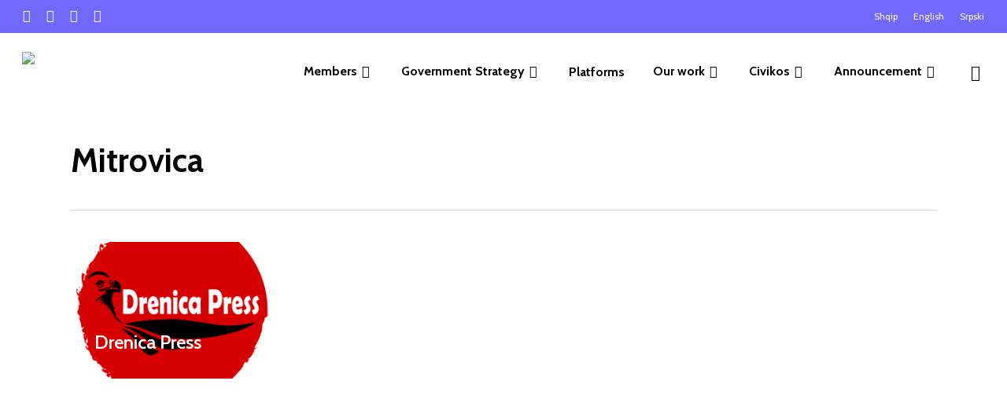

--- FILE ---
content_type: text/html; charset=UTF-8
request_url: https://civikos.net/project-type/mitrovice-en/?lang=en
body_size: 22359
content:
<!doctype html>
<html lang="en-US" class="no-js">
<head>
	<meta charset="UTF-8">
	<meta name="viewport" content="width=device-width, initial-scale=1, maximum-scale=1, user-scalable=0" /><title>Mitrovica &#8211; CiviKos</title>
<meta name='robots' content='max-image-preview:large' />
<link rel="alternate" hreflang="sq" href="https://civikos.net/project-type/mitrovice/" />
<link rel="alternate" hreflang="en" href="https://civikos.net/project-type/mitrovice-en/?lang=en" />
<link rel="alternate" hreflang="sr" href="https://civikos.net/project-type/mitrovice-sr/?lang=sr" />
<link rel="alternate" hreflang="x-default" href="https://civikos.net/project-type/mitrovice/" />
<link rel='dns-prefetch' href='//cdnjs.cloudflare.com' />
<link rel='dns-prefetch' href='//code.jquery.com' />
<link rel='dns-prefetch' href='//fonts.googleapis.com' />
<link rel="alternate" type="application/rss+xml" title="CiviKos &raquo; Feed" href="https://civikos.net/feed/?lang=en" />
<link rel="alternate" type="application/rss+xml" title="CiviKos &raquo; Comments Feed" href="https://civikos.net/comments/feed/?lang=en" />
<link rel="alternate" type="application/rss+xml" title="CiviKos &raquo; Mitrovica Project Category Feed" href="https://civikos.net/project-type/mitrovice-en/?lang=en/feed/" />
<style id='wp-img-auto-sizes-contain-inline-css' type='text/css'>
img:is([sizes=auto i],[sizes^="auto," i]){contain-intrinsic-size:3000px 1500px}
/*# sourceURL=wp-img-auto-sizes-contain-inline-css */
</style>
<style id='wp-emoji-styles-inline-css' type='text/css'>

	img.wp-smiley, img.emoji {
		display: inline !important;
		border: none !important;
		box-shadow: none !important;
		height: 1em !important;
		width: 1em !important;
		margin: 0 0.07em !important;
		vertical-align: -0.1em !important;
		background: none !important;
		padding: 0 !important;
	}
/*# sourceURL=wp-emoji-styles-inline-css */
</style>
<link rel='stylesheet' id='wp-block-library-css' href='https://civikos.net/wp-includes/css/dist/block-library/style.min.css?ver=6.9' type='text/css' media='all' />
<style id='wp-block-heading-inline-css' type='text/css'>
h1:where(.wp-block-heading).has-background,h2:where(.wp-block-heading).has-background,h3:where(.wp-block-heading).has-background,h4:where(.wp-block-heading).has-background,h5:where(.wp-block-heading).has-background,h6:where(.wp-block-heading).has-background{padding:1.25em 2.375em}h1.has-text-align-left[style*=writing-mode]:where([style*=vertical-lr]),h1.has-text-align-right[style*=writing-mode]:where([style*=vertical-rl]),h2.has-text-align-left[style*=writing-mode]:where([style*=vertical-lr]),h2.has-text-align-right[style*=writing-mode]:where([style*=vertical-rl]),h3.has-text-align-left[style*=writing-mode]:where([style*=vertical-lr]),h3.has-text-align-right[style*=writing-mode]:where([style*=vertical-rl]),h4.has-text-align-left[style*=writing-mode]:where([style*=vertical-lr]),h4.has-text-align-right[style*=writing-mode]:where([style*=vertical-rl]),h5.has-text-align-left[style*=writing-mode]:where([style*=vertical-lr]),h5.has-text-align-right[style*=writing-mode]:where([style*=vertical-rl]),h6.has-text-align-left[style*=writing-mode]:where([style*=vertical-lr]),h6.has-text-align-right[style*=writing-mode]:where([style*=vertical-rl]){rotate:180deg}
/*# sourceURL=https://civikos.net/wp-includes/blocks/heading/style.min.css */
</style>
<style id='wp-block-paragraph-inline-css' type='text/css'>
.is-small-text{font-size:.875em}.is-regular-text{font-size:1em}.is-large-text{font-size:2.25em}.is-larger-text{font-size:3em}.has-drop-cap:not(:focus):first-letter{float:left;font-size:8.4em;font-style:normal;font-weight:100;line-height:.68;margin:.05em .1em 0 0;text-transform:uppercase}body.rtl .has-drop-cap:not(:focus):first-letter{float:none;margin-left:.1em}p.has-drop-cap.has-background{overflow:hidden}:root :where(p.has-background){padding:1.25em 2.375em}:where(p.has-text-color:not(.has-link-color)) a{color:inherit}p.has-text-align-left[style*="writing-mode:vertical-lr"],p.has-text-align-right[style*="writing-mode:vertical-rl"]{rotate:180deg}
/*# sourceURL=https://civikos.net/wp-includes/blocks/paragraph/style.min.css */
</style>
<style id='global-styles-inline-css' type='text/css'>
:root{--wp--preset--aspect-ratio--square: 1;--wp--preset--aspect-ratio--4-3: 4/3;--wp--preset--aspect-ratio--3-4: 3/4;--wp--preset--aspect-ratio--3-2: 3/2;--wp--preset--aspect-ratio--2-3: 2/3;--wp--preset--aspect-ratio--16-9: 16/9;--wp--preset--aspect-ratio--9-16: 9/16;--wp--preset--color--black: #000000;--wp--preset--color--cyan-bluish-gray: #abb8c3;--wp--preset--color--white: #ffffff;--wp--preset--color--pale-pink: #f78da7;--wp--preset--color--vivid-red: #cf2e2e;--wp--preset--color--luminous-vivid-orange: #ff6900;--wp--preset--color--luminous-vivid-amber: #fcb900;--wp--preset--color--light-green-cyan: #7bdcb5;--wp--preset--color--vivid-green-cyan: #00d084;--wp--preset--color--pale-cyan-blue: #8ed1fc;--wp--preset--color--vivid-cyan-blue: #0693e3;--wp--preset--color--vivid-purple: #9b51e0;--wp--preset--gradient--vivid-cyan-blue-to-vivid-purple: linear-gradient(135deg,rgb(6,147,227) 0%,rgb(155,81,224) 100%);--wp--preset--gradient--light-green-cyan-to-vivid-green-cyan: linear-gradient(135deg,rgb(122,220,180) 0%,rgb(0,208,130) 100%);--wp--preset--gradient--luminous-vivid-amber-to-luminous-vivid-orange: linear-gradient(135deg,rgb(252,185,0) 0%,rgb(255,105,0) 100%);--wp--preset--gradient--luminous-vivid-orange-to-vivid-red: linear-gradient(135deg,rgb(255,105,0) 0%,rgb(207,46,46) 100%);--wp--preset--gradient--very-light-gray-to-cyan-bluish-gray: linear-gradient(135deg,rgb(238,238,238) 0%,rgb(169,184,195) 100%);--wp--preset--gradient--cool-to-warm-spectrum: linear-gradient(135deg,rgb(74,234,220) 0%,rgb(151,120,209) 20%,rgb(207,42,186) 40%,rgb(238,44,130) 60%,rgb(251,105,98) 80%,rgb(254,248,76) 100%);--wp--preset--gradient--blush-light-purple: linear-gradient(135deg,rgb(255,206,236) 0%,rgb(152,150,240) 100%);--wp--preset--gradient--blush-bordeaux: linear-gradient(135deg,rgb(254,205,165) 0%,rgb(254,45,45) 50%,rgb(107,0,62) 100%);--wp--preset--gradient--luminous-dusk: linear-gradient(135deg,rgb(255,203,112) 0%,rgb(199,81,192) 50%,rgb(65,88,208) 100%);--wp--preset--gradient--pale-ocean: linear-gradient(135deg,rgb(255,245,203) 0%,rgb(182,227,212) 50%,rgb(51,167,181) 100%);--wp--preset--gradient--electric-grass: linear-gradient(135deg,rgb(202,248,128) 0%,rgb(113,206,126) 100%);--wp--preset--gradient--midnight: linear-gradient(135deg,rgb(2,3,129) 0%,rgb(40,116,252) 100%);--wp--preset--font-size--small: 13px;--wp--preset--font-size--medium: 20px;--wp--preset--font-size--large: 36px;--wp--preset--font-size--x-large: 42px;--wp--preset--spacing--20: 0.44rem;--wp--preset--spacing--30: 0.67rem;--wp--preset--spacing--40: 1rem;--wp--preset--spacing--50: 1.5rem;--wp--preset--spacing--60: 2.25rem;--wp--preset--spacing--70: 3.38rem;--wp--preset--spacing--80: 5.06rem;--wp--preset--shadow--natural: 6px 6px 9px rgba(0, 0, 0, 0.2);--wp--preset--shadow--deep: 12px 12px 50px rgba(0, 0, 0, 0.4);--wp--preset--shadow--sharp: 6px 6px 0px rgba(0, 0, 0, 0.2);--wp--preset--shadow--outlined: 6px 6px 0px -3px rgb(255, 255, 255), 6px 6px rgb(0, 0, 0);--wp--preset--shadow--crisp: 6px 6px 0px rgb(0, 0, 0);}:where(.is-layout-flex){gap: 0.5em;}:where(.is-layout-grid){gap: 0.5em;}body .is-layout-flex{display: flex;}.is-layout-flex{flex-wrap: wrap;align-items: center;}.is-layout-flex > :is(*, div){margin: 0;}body .is-layout-grid{display: grid;}.is-layout-grid > :is(*, div){margin: 0;}:where(.wp-block-columns.is-layout-flex){gap: 2em;}:where(.wp-block-columns.is-layout-grid){gap: 2em;}:where(.wp-block-post-template.is-layout-flex){gap: 1.25em;}:where(.wp-block-post-template.is-layout-grid){gap: 1.25em;}.has-black-color{color: var(--wp--preset--color--black) !important;}.has-cyan-bluish-gray-color{color: var(--wp--preset--color--cyan-bluish-gray) !important;}.has-white-color{color: var(--wp--preset--color--white) !important;}.has-pale-pink-color{color: var(--wp--preset--color--pale-pink) !important;}.has-vivid-red-color{color: var(--wp--preset--color--vivid-red) !important;}.has-luminous-vivid-orange-color{color: var(--wp--preset--color--luminous-vivid-orange) !important;}.has-luminous-vivid-amber-color{color: var(--wp--preset--color--luminous-vivid-amber) !important;}.has-light-green-cyan-color{color: var(--wp--preset--color--light-green-cyan) !important;}.has-vivid-green-cyan-color{color: var(--wp--preset--color--vivid-green-cyan) !important;}.has-pale-cyan-blue-color{color: var(--wp--preset--color--pale-cyan-blue) !important;}.has-vivid-cyan-blue-color{color: var(--wp--preset--color--vivid-cyan-blue) !important;}.has-vivid-purple-color{color: var(--wp--preset--color--vivid-purple) !important;}.has-black-background-color{background-color: var(--wp--preset--color--black) !important;}.has-cyan-bluish-gray-background-color{background-color: var(--wp--preset--color--cyan-bluish-gray) !important;}.has-white-background-color{background-color: var(--wp--preset--color--white) !important;}.has-pale-pink-background-color{background-color: var(--wp--preset--color--pale-pink) !important;}.has-vivid-red-background-color{background-color: var(--wp--preset--color--vivid-red) !important;}.has-luminous-vivid-orange-background-color{background-color: var(--wp--preset--color--luminous-vivid-orange) !important;}.has-luminous-vivid-amber-background-color{background-color: var(--wp--preset--color--luminous-vivid-amber) !important;}.has-light-green-cyan-background-color{background-color: var(--wp--preset--color--light-green-cyan) !important;}.has-vivid-green-cyan-background-color{background-color: var(--wp--preset--color--vivid-green-cyan) !important;}.has-pale-cyan-blue-background-color{background-color: var(--wp--preset--color--pale-cyan-blue) !important;}.has-vivid-cyan-blue-background-color{background-color: var(--wp--preset--color--vivid-cyan-blue) !important;}.has-vivid-purple-background-color{background-color: var(--wp--preset--color--vivid-purple) !important;}.has-black-border-color{border-color: var(--wp--preset--color--black) !important;}.has-cyan-bluish-gray-border-color{border-color: var(--wp--preset--color--cyan-bluish-gray) !important;}.has-white-border-color{border-color: var(--wp--preset--color--white) !important;}.has-pale-pink-border-color{border-color: var(--wp--preset--color--pale-pink) !important;}.has-vivid-red-border-color{border-color: var(--wp--preset--color--vivid-red) !important;}.has-luminous-vivid-orange-border-color{border-color: var(--wp--preset--color--luminous-vivid-orange) !important;}.has-luminous-vivid-amber-border-color{border-color: var(--wp--preset--color--luminous-vivid-amber) !important;}.has-light-green-cyan-border-color{border-color: var(--wp--preset--color--light-green-cyan) !important;}.has-vivid-green-cyan-border-color{border-color: var(--wp--preset--color--vivid-green-cyan) !important;}.has-pale-cyan-blue-border-color{border-color: var(--wp--preset--color--pale-cyan-blue) !important;}.has-vivid-cyan-blue-border-color{border-color: var(--wp--preset--color--vivid-cyan-blue) !important;}.has-vivid-purple-border-color{border-color: var(--wp--preset--color--vivid-purple) !important;}.has-vivid-cyan-blue-to-vivid-purple-gradient-background{background: var(--wp--preset--gradient--vivid-cyan-blue-to-vivid-purple) !important;}.has-light-green-cyan-to-vivid-green-cyan-gradient-background{background: var(--wp--preset--gradient--light-green-cyan-to-vivid-green-cyan) !important;}.has-luminous-vivid-amber-to-luminous-vivid-orange-gradient-background{background: var(--wp--preset--gradient--luminous-vivid-amber-to-luminous-vivid-orange) !important;}.has-luminous-vivid-orange-to-vivid-red-gradient-background{background: var(--wp--preset--gradient--luminous-vivid-orange-to-vivid-red) !important;}.has-very-light-gray-to-cyan-bluish-gray-gradient-background{background: var(--wp--preset--gradient--very-light-gray-to-cyan-bluish-gray) !important;}.has-cool-to-warm-spectrum-gradient-background{background: var(--wp--preset--gradient--cool-to-warm-spectrum) !important;}.has-blush-light-purple-gradient-background{background: var(--wp--preset--gradient--blush-light-purple) !important;}.has-blush-bordeaux-gradient-background{background: var(--wp--preset--gradient--blush-bordeaux) !important;}.has-luminous-dusk-gradient-background{background: var(--wp--preset--gradient--luminous-dusk) !important;}.has-pale-ocean-gradient-background{background: var(--wp--preset--gradient--pale-ocean) !important;}.has-electric-grass-gradient-background{background: var(--wp--preset--gradient--electric-grass) !important;}.has-midnight-gradient-background{background: var(--wp--preset--gradient--midnight) !important;}.has-small-font-size{font-size: var(--wp--preset--font-size--small) !important;}.has-medium-font-size{font-size: var(--wp--preset--font-size--medium) !important;}.has-large-font-size{font-size: var(--wp--preset--font-size--large) !important;}.has-x-large-font-size{font-size: var(--wp--preset--font-size--x-large) !important;}
/*# sourceURL=global-styles-inline-css */
</style>

<style id='classic-theme-styles-inline-css' type='text/css'>
/*! This file is auto-generated */
.wp-block-button__link{color:#fff;background-color:#32373c;border-radius:9999px;box-shadow:none;text-decoration:none;padding:calc(.667em + 2px) calc(1.333em + 2px);font-size:1.125em}.wp-block-file__button{background:#32373c;color:#fff;text-decoration:none}
/*# sourceURL=/wp-includes/css/classic-themes.min.css */
</style>
<link rel='stylesheet' id='contact-form-7-css' href='https://civikos.net/wp-content/plugins/contact-form-7/includes/css/styles.css?ver=6.0.6' type='text/css' media='all' />
<link rel='stylesheet' id='nectar-portfolio-css' href='https://civikos.net/wp-content/plugins/salient-portfolio/css/portfolio.css?ver=1.7.1' type='text/css' media='all' />
<link rel='stylesheet' id='salient-social-css' href='https://civikos.net/wp-content/plugins/salient-social/css/style.css?ver=1.2.2' type='text/css' media='all' />
<style id='salient-social-inline-css' type='text/css'>

  .sharing-default-minimal .nectar-love.loved,
  body .nectar-social[data-color-override="override"].fixed > a:before, 
  body .nectar-social[data-color-override="override"].fixed .nectar-social-inner a,
  .sharing-default-minimal .nectar-social[data-color-override="override"] .nectar-social-inner a:hover,
  .nectar-social.vertical[data-color-override="override"] .nectar-social-inner a:hover {
    background-color: #7168fd;
  }
  .nectar-social.hover .nectar-love.loved,
  .nectar-social.hover > .nectar-love-button a:hover,
  .nectar-social[data-color-override="override"].hover > div a:hover,
  #single-below-header .nectar-social[data-color-override="override"].hover > div a:hover,
  .nectar-social[data-color-override="override"].hover .share-btn:hover,
  .sharing-default-minimal .nectar-social[data-color-override="override"] .nectar-social-inner a {
    border-color: #7168fd;
  }
  #single-below-header .nectar-social.hover .nectar-love.loved i,
  #single-below-header .nectar-social.hover[data-color-override="override"] a:hover,
  #single-below-header .nectar-social.hover[data-color-override="override"] a:hover i,
  #single-below-header .nectar-social.hover .nectar-love-button a:hover i,
  .nectar-love:hover i,
  .hover .nectar-love:hover .total_loves,
  .nectar-love.loved i,
  .nectar-social.hover .nectar-love.loved .total_loves,
  .nectar-social.hover .share-btn:hover, 
  .nectar-social[data-color-override="override"].hover .nectar-social-inner a:hover,
  .nectar-social[data-color-override="override"].hover > div:hover span,
  .sharing-default-minimal .nectar-social[data-color-override="override"] .nectar-social-inner a:not(:hover) i,
  .sharing-default-minimal .nectar-social[data-color-override="override"] .nectar-social-inner a:not(:hover) {
    color: #7168fd;
  }
/*# sourceURL=salient-social-inline-css */
</style>
<link rel='stylesheet' id='wpml-menu-item-0-css' href='https://civikos.net/wp-content/plugins/sitepress-multilingual-cms/templates/language-switchers/menu-item/style.min.css?ver=1' type='text/css' media='all' />
<link rel='stylesheet' id='font-awesome-css' href='https://civikos.net/wp-content/themes/salient/salient/css/font-awesome-legacy.min.css?ver=4.7.1' type='text/css' media='all' />
<link rel='stylesheet' id='salient-grid-system-css' href='https://civikos.net/wp-content/themes/salient/salient/css/build/grid-system.css?ver=14.0.5' type='text/css' media='all' />
<link rel='stylesheet' id='main-styles-css' href='https://civikos.net/wp-content/themes/salient/salient/css/build/style.css?ver=14.0.5' type='text/css' media='all' />
<style id='main-styles-inline-css' type='text/css'>

		@font-face{
		     font-family:'Open Sans';
		     src:url('https://civikos.net/wp-content/themes/salient/salient/css/fonts/OpenSans-Light.woff') format('woff');
		     font-weight:300;
		     font-style:normal; 
		}
		 @font-face{
		     font-family:'Open Sans';
		     src:url('https://civikos.net/wp-content/themes/salient/salient/css/fonts/OpenSans-Regular.woff') format('woff');
		     font-weight:400;
		     font-style:normal; 
		}
		 @font-face{
		     font-family:'Open Sans';
		     src:url('https://civikos.net/wp-content/themes/salient/salient/css/fonts/OpenSans-SemiBold.woff') format('woff');
		     font-weight:600;
		     font-style:normal; 
		}
		 @font-face{
		     font-family:'Open Sans';
		     src:url('https://civikos.net/wp-content/themes/salient/salient/css/fonts/OpenSans-Bold.woff') format('woff');
		     font-weight:700;
		     font-style:normal; 
		}
html:not(.page-trans-loaded) { background-color: #ffffff; }
/*# sourceURL=main-styles-inline-css */
</style>
<link rel='stylesheet' id='nectar-header-secondary-nav-css' href='https://civikos.net/wp-content/themes/salient/salient/css/build/header/header-secondary-nav.css?ver=14.0.5' type='text/css' media='all' />
<link rel='stylesheet' id='nectar-blog-auto-masonry-meta-overlaid-spaced-css' href='https://civikos.net/wp-content/themes/salient/salient/css/build/blog/auto-masonry-meta-overlaid-spaced.css?ver=14.0.5' type='text/css' media='all' />
<link rel='stylesheet' id='responsive-css' href='https://civikos.net/wp-content/themes/salient/salient/css/build/responsive.css?ver=14.0.5' type='text/css' media='all' />
<link rel='stylesheet' id='skin-material-css' href='https://civikos.net/wp-content/themes/salient/salient/css/build/skin-material.css?ver=14.0.5' type='text/css' media='all' />
<style id='salient-wp-menu-dynamic-fallback-inline-css' type='text/css'>
#header-outer .nectar-ext-menu-item .image-layer-outer,#header-outer .nectar-ext-menu-item .image-layer,#header-outer .nectar-ext-menu-item .color-overlay,#slide-out-widget-area .nectar-ext-menu-item .image-layer-outer,#slide-out-widget-area .nectar-ext-menu-item .color-overlay,#slide-out-widget-area .nectar-ext-menu-item .image-layer{position:absolute;top:0;left:0;width:100%;height:100%;overflow:hidden;}.nectar-ext-menu-item .inner-content{position:relative;z-index:10;width:100%;}.nectar-ext-menu-item .image-layer{background-size:cover;background-position:center;transition:opacity 0.25s ease 0.1s;}#header-outer nav .nectar-ext-menu-item .image-layer:not(.loaded){background-image:none!important;}#header-outer nav .nectar-ext-menu-item .image-layer{opacity:0;}#header-outer nav .nectar-ext-menu-item .image-layer.loaded{opacity:1;}.nectar-ext-menu-item span[class*="inherit-h"] + .menu-item-desc{margin-top:0.4rem;}#mobile-menu .nectar-ext-menu-item .title,#slide-out-widget-area .nectar-ext-menu-item .title,.nectar-ext-menu-item .menu-title-text,.nectar-ext-menu-item .menu-item-desc{position:relative;}.nectar-ext-menu-item .menu-item-desc{display:block;line-height:1.4em;}body #slide-out-widget-area .nectar-ext-menu-item .menu-item-desc{line-height:1.4em;}#mobile-menu .nectar-ext-menu-item .title,#slide-out-widget-area .nectar-ext-menu-item:not(.style-img-above-text) .title,.nectar-ext-menu-item:not(.style-img-above-text) .menu-title-text,.nectar-ext-menu-item:not(.style-img-above-text) .menu-item-desc,.nectar-ext-menu-item:not(.style-img-above-text) i:before,.nectar-ext-menu-item:not(.style-img-above-text) .svg-icon{color:#fff;}#mobile-menu .nectar-ext-menu-item.style-img-above-text .title{color:inherit;}.sf-menu li ul li a .nectar-ext-menu-item .menu-title-text:after{display:none;}.menu-item .widget-area-active[data-margin="default"] > div:not(:last-child){margin-bottom:20px;}.nectar-ext-menu-item .color-overlay{transition:opacity 0.5s cubic-bezier(.15,.75,.5,1);}.nectar-ext-menu-item:hover .hover-zoom-in-slow .image-layer{transform:scale(1.15);transition:transform 4s cubic-bezier(0.1,0.2,.7,1);}.nectar-ext-menu-item:hover .hover-zoom-in-slow .color-overlay{transition:opacity 1.5s cubic-bezier(.15,.75,.5,1);}.nectar-ext-menu-item .hover-zoom-in-slow .image-layer{transition:transform 0.5s cubic-bezier(.15,.75,.5,1);}.nectar-ext-menu-item .hover-zoom-in-slow .color-overlay{transition:opacity 0.5s cubic-bezier(.15,.75,.5,1);}.nectar-ext-menu-item:hover .hover-zoom-in .image-layer{transform:scale(1.12);}.nectar-ext-menu-item .hover-zoom-in .image-layer{transition:transform 0.5s cubic-bezier(.15,.75,.5,1);}.nectar-ext-menu-item{display:flex;text-align:left;}#slide-out-widget-area .nectar-ext-menu-item .title,#slide-out-widget-area .nectar-ext-menu-item .menu-item-desc,#slide-out-widget-area .nectar-ext-menu-item .menu-title-text,#mobile-menu .nectar-ext-menu-item .title,#mobile-menu .nectar-ext-menu-item .menu-item-desc,#mobile-menu .nectar-ext-menu-item .menu-title-text{color:inherit!important;}#slide-out-widget-area .nectar-ext-menu-item,#mobile-menu .nectar-ext-menu-item{display:block;}#slide-out-widget-area.fullscreen-alt .nectar-ext-menu-item,#slide-out-widget-area.fullscreen .nectar-ext-menu-item{text-align:center;}#header-outer .nectar-ext-menu-item.style-img-above-text .image-layer-outer,#slide-out-widget-area .nectar-ext-menu-item.style-img-above-text .image-layer-outer{position:relative;}#header-outer .nectar-ext-menu-item.style-img-above-text,#slide-out-widget-area .nectar-ext-menu-item.style-img-above-text{flex-direction:column;}
/*# sourceURL=salient-wp-menu-dynamic-fallback-inline-css */
</style>
<link rel='stylesheet' id='nectar-widget-posts-css' href='https://civikos.net/wp-content/themes/salient/salient/css/build/elements/widget-nectar-posts.css?ver=14.0.5' type='text/css' media='all' />
<link rel='stylesheet' id='uacf7-frontend-style-css' href='https://civikos.net/wp-content/plugins/ultimate-addons-for-contact-form-7/assets/css/uacf7-frontend.css?ver=6.9' type='text/css' media='all' />
<link rel='stylesheet' id='uacf7-form-style-css' href='https://civikos.net/wp-content/plugins/ultimate-addons-for-contact-form-7/assets/css/form-style.css?ver=6.9' type='text/css' media='all' />
<link rel='stylesheet' id='uacf7-column-css' href='https://civikos.net/wp-content/plugins/ultimate-addons-for-contact-form-7/addons/column/grid/columns.css?ver=6.9' type='text/css' media='all' />
<link rel='stylesheet' id='uacf7-multistep-style-css' href='https://civikos.net/wp-content/plugins/ultimate-addons-for-contact-form-7/addons/multistep/assets/css/multistep.css?ver=6.9' type='text/css' media='all' />
<link rel='stylesheet' id='jquery-ui-style-css' href='//code.jquery.com/ui/1.12.1/themes/base/jquery-ui.css?ver=6.9' type='text/css' media='all' />
<link rel='stylesheet' id='range-slider-style-css' href='https://civikos.net/wp-content/plugins/ultimate-addons-for-contact-form-7/addons/range-slider/css/style.css?ver=6.9' type='text/css' media='all' />
<link rel='stylesheet' id='uacf7-country-select-main-css' href='https://civikos.net/wp-content/plugins/ultimate-addons-for-contact-form-7/addons/country-dropdown/assets/css/countrySelect.min.css?ver=6.9' type='text/css' media='all' />
<link rel='stylesheet' id='uacf7-country-select-style-css' href='https://civikos.net/wp-content/plugins/ultimate-addons-for-contact-form-7/addons/country-dropdown/assets/css/style.css?ver=6.9' type='text/css' media='all' />
<link rel='stylesheet' id='dynamic-css-css' href='https://civikos.net/wp-content/themes/salient/salient/css/salient-dynamic-styles.css?ver=81298' type='text/css' media='all' />
<style id='dynamic-css-inline-css' type='text/css'>
@media only screen and (min-width:1000px){body #ajax-content-wrap.no-scroll{min-height:calc(100vh - 142px);height:calc(100vh - 142px)!important;}}@media only screen and (min-width:1000px){#page-header-wrap.fullscreen-header,#page-header-wrap.fullscreen-header #page-header-bg,html:not(.nectar-box-roll-loaded) .nectar-box-roll > #page-header-bg.fullscreen-header,.nectar_fullscreen_zoom_recent_projects,#nectar_fullscreen_rows:not(.afterLoaded) > div{height:calc(100vh - 141px);}.wpb_row.vc_row-o-full-height.top-level,.wpb_row.vc_row-o-full-height.top-level > .col.span_12{min-height:calc(100vh - 141px);}html:not(.nectar-box-roll-loaded) .nectar-box-roll > #page-header-bg.fullscreen-header{top:142px;}.nectar-slider-wrap[data-fullscreen="true"]:not(.loaded),.nectar-slider-wrap[data-fullscreen="true"]:not(.loaded) .swiper-container{height:calc(100vh - 140px)!important;}.admin-bar .nectar-slider-wrap[data-fullscreen="true"]:not(.loaded),.admin-bar .nectar-slider-wrap[data-fullscreen="true"]:not(.loaded) .swiper-container{height:calc(100vh - 140px - 32px)!important;}}@media only screen and (max-width:999px){.using-mobile-browser #nectar_fullscreen_rows:not(.afterLoaded):not([data-mobile-disable="on"]) > div{height:calc(100vh - 116px);}.using-mobile-browser .wpb_row.vc_row-o-full-height.top-level,.using-mobile-browser .wpb_row.vc_row-o-full-height.top-level > .col.span_12,[data-permanent-transparent="1"].using-mobile-browser .wpb_row.vc_row-o-full-height.top-level,[data-permanent-transparent="1"].using-mobile-browser .wpb_row.vc_row-o-full-height.top-level > .col.span_12{min-height:calc(100vh - 116px);}html:not(.nectar-box-roll-loaded) .nectar-box-roll > #page-header-bg.fullscreen-header,.nectar_fullscreen_zoom_recent_projects,.nectar-slider-wrap[data-fullscreen="true"]:not(.loaded),.nectar-slider-wrap[data-fullscreen="true"]:not(.loaded) .swiper-container,#nectar_fullscreen_rows:not(.afterLoaded):not([data-mobile-disable="on"]) > div{height:calc(100vh - 63px);}.wpb_row.vc_row-o-full-height.top-level,.wpb_row.vc_row-o-full-height.top-level > .col.span_12{min-height:calc(100vh - 63px);}body[data-transparent-header="false"] #ajax-content-wrap.no-scroll{min-height:calc(100vh - 63px);height:calc(100vh - 63px);}}#ajax-content-wrap .vc_row.left_padding_3pct .row_col_wrap_12{padding-left:3%;}#ajax-content-wrap .vc_row.right_padding_3pct .row_col_wrap_12{padding-right:3%;}body .container-wrap .wpb_row[data-column-margin="none"]:not(.full-width-section):not(.full-width-content){margin-bottom:0;}body .container-wrap .vc_row-fluid[data-column-margin="none"] > .span_12,body .container-wrap .vc_row-fluid[data-column-margin="none"] .full-page-inner > .container > .span_12,body .container-wrap .vc_row-fluid[data-column-margin="none"] .full-page-inner > .span_12{margin-left:0;margin-right:0;}body .container-wrap .vc_row-fluid[data-column-margin="none"] .wpb_column:not(.child_column),body .container-wrap .inner_row[data-column-margin="none"] .child_column{padding-left:0;padding-right:0;}@media only screen and (max-width:999px){.vc_row.inner_row.top_padding_tablet_6pct{padding-top:6%!important;}}@media only screen and (max-width:999px){.vc_row.inner_row.bottom_padding_tablet_6pct{padding-bottom:6%!important;}}@media only screen and (max-width:690px){.vc_row.inner_row.bottom_padding_phone_6pct{padding-bottom:6%!important;}}@media only screen and (max-width:690px){.vc_row.inner_row.top_padding_phone_6pct{padding-top:6%!important;}}.screen-reader-text,.nectar-skip-to-content:not(:focus){border:0;clip:rect(1px,1px,1px,1px);clip-path:inset(50%);height:1px;margin:-1px;overflow:hidden;padding:0;position:absolute!important;width:1px;word-wrap:normal!important;}
/*# sourceURL=dynamic-css-inline-css */
</style>
<link rel='stylesheet' id='redux-google-fonts-salient_redux-css' href='https://fonts.googleapis.com/css?family=Cabin%3A400%2C700%2C600%2C400italic&#038;subset=latin&#038;ver=1707593077' type='text/css' media='all' />
<script type="text/javascript" id="wpml-cookie-js-extra">
/* <![CDATA[ */
var wpml_cookies = {"wp-wpml_current_language":{"value":"en","expires":1,"path":"/"}};
var wpml_cookies = {"wp-wpml_current_language":{"value":"en","expires":1,"path":"/"}};
//# sourceURL=wpml-cookie-js-extra
/* ]]> */
</script>
<script type="text/javascript" src="https://civikos.net/wp-content/plugins/sitepress-multilingual-cms/res/js/cookies/language-cookie.js?ver=474000" id="wpml-cookie-js" defer="defer" data-wp-strategy="defer"></script>
<script type="text/javascript" src="https://civikos.net/wp-includes/js/jquery/jquery.min.js?ver=3.7.1" id="jquery-core-js"></script>
<script type="text/javascript" src="https://civikos.net/wp-includes/js/jquery/jquery-migrate.min.js?ver=3.4.1" id="jquery-migrate-js"></script>
<link rel="https://api.w.org/" href="https://civikos.net/wp-json/" /><link rel="EditURI" type="application/rsd+xml" title="RSD" href="https://civikos.net/xmlrpc.php?rsd" />
<meta name="generator" content="WordPress 6.9" />
<meta name="generator" content="WPML ver:4.7.4 stt:48,1,49;" />
<script>
jQuery(document).ready(function($) {
    // Replace '.wpcf7-form-control' with your select field's class
    var $select = $('.wpcf7-form-control.wpcf7-selct_multiselct');
    
    $select.on("select2:select", function (evt) {
        var element = evt.params.data.element;
        var $element = $(element);
        
        $element.detach();
        $(this).append($element);
        $(this).trigger("change");
        
        // Limit to 4 selections
        if ($(this).find('option:selected').length > 4) {
            // Deselect the last selected option
            $(this).find('option:selected').last().prop('selected', false);
            $(this).trigger("change");

            // Alert or notify the user
            alert("You can only select up to 4 options.");
        }
    });

    // Initialize Select2
    $select.select2({
        closeOnSelect: false
    });
});

	
    window.addEventListener('DOMContentLoaded', function () {
        var filtersElements = document.querySelectorAll('.page-id-6128 .nectar-post-grid-filters');
        
        if (filtersElements.length > 0) {
            var searchForm = document.createElement('form');
            searchForm.setAttribute('role', 'search');
            searchForm.method = 'get';
            searchForm.id = 'searchform';
            searchForm.action = window.location.origin;

            var searchInput = document.createElement('input');
            searchInput.placeholder = 'Kërko...';
            searchInput.type = 'text';
            searchInput.value = '';
            searchInput.name = 's';
            searchInput.id = 's';

            var submitButton = document.createElement('button');
            submitButton.type = 'submit';
            submitButton.textContent = '';

            searchForm.appendChild(searchInput);
            searchForm.appendChild(submitButton);

            filtersElements.forEach(function(element) {
                element.appendChild(searchForm.cloneNode(true));
            });
        }
    });
</script>
<style>
	.page-id-6128 .nectar-post-grid-filters {
		display: flex;
		justify-content: space-between;
		gap: 30px;
		flex-wrap: wrap;		
	}
	.page-id-6128 #searchform {
    	display: flex;
    	width: 300px;
		position: relative;
	}
	.page-id-6128 #searchform button {
		background-image: url("data:image/svg+xml,%3Csvg width='21' height='21' viewBox='0 0 21 21' fill='none' xmlns='http://www.w3.org/2000/svg'%3E%3Cpath d='M19.7266 17.8047L15.8203 13.8984C15.625 13.7422 15.3906 13.625 15.1562 13.625H14.5312C15.5859 12.2578 16.25 10.5391 16.25 8.625C16.25 4.17188 12.5781 0.5 8.125 0.5C3.63281 0.5 0 4.17188 0 8.625C0 13.1172 3.63281 16.75 8.125 16.75C10 16.75 11.7188 16.125 13.125 15.0312V15.6953C13.125 15.9297 13.2031 16.1641 13.3984 16.3594L17.2656 20.2266C17.6562 20.6172 18.2422 20.6172 18.5938 20.2266L19.6875 19.1328C20.0781 18.7812 20.0781 18.1953 19.7266 17.8047ZM8.125 13.625C5.35156 13.625 3.125 11.3984 3.125 8.625C3.125 5.89062 5.35156 3.625 8.125 3.625C10.8594 3.625 13.125 5.89062 13.125 8.625C13.125 11.3984 10.8594 13.625 8.125 13.625Z' fill='black'%3E%3C/path%3E%3C/svg%3E");
		background-repeat: no-repeat;
		background-position: center;
		position: absolute;
		top: 0;
		right: 0;
		height: 100%;
		background-color: transparent;
		bottom: 0;
		background-size: 25px;
		border-radius: 3px;
	}
	.page-id-6128 #searchform button:hover, .page-id-6128 #searchform button:focus {
		opacity: 0.7;
		background-color: transparent !important;
		transform: none;
		box-shadow: none;
	}
	@media only screen and (max-width: 690px) {
		.page-id-6128 #searchform {
			width: 100%;
		}		
	}
	
	.multipleSelectForm .select2-selection.select2-selection--multiple {
		display: flex;
		align-items: center;
		min-height: 48px;
		background-color: whitesmoke;
		border-color: transparent !important;
		padding: 6px 2px
	}
	
	.multipleSelectForm .select2-container {
		width: 100% !important
	}
	
	.select2-container--default .select2-selection--multiple .select2-selection__choice {
		margin-top: 2px !important;
	}
	
	.authenticationDiv {
    margin-top: 20px;
    margin-left: 15px;
    margin-right: 15px;
    max-width: 860px;
	}
	
	.authenticationDiv p {
    font-size: 16px;
    line-height: 140%;
    padding-bottom: 10px;
	}
	
	.authenticationDiv .wpcf7-list-item, .authenticationDiv .wpcf7-list-item input {
		margin: 0;
	}
</style><script type="text/javascript"> var root = document.getElementsByTagName( "html" )[0]; root.setAttribute( "class", "js" ); </script><meta name="generator" content="Powered by WPBakery Page Builder - drag and drop page builder for WordPress."/>
<link rel="icon" href="https://civikos.net/wp-content/uploads/2023/10/cropped-civikos-fav-icon-32x32.png" sizes="32x32" />
<link rel="icon" href="https://civikos.net/wp-content/uploads/2023/10/cropped-civikos-fav-icon-192x192.png" sizes="192x192" />
<link rel="apple-touch-icon" href="https://civikos.net/wp-content/uploads/2023/10/cropped-civikos-fav-icon-180x180.png" />
<meta name="msapplication-TileImage" content="https://civikos.net/wp-content/uploads/2023/10/cropped-civikos-fav-icon-270x270.png" />
<noscript><style> .wpb_animate_when_almost_visible { opacity: 1; }</style></noscript><link rel='stylesheet' id='js_composer_front-css' href='https://civikos.net/wp-content/plugins/js_composer_salient/assets/css/js_composer.min.css?ver=6.7.1' type='text/css' media='all' />
<link rel='stylesheet' id='fancyBox-css' href='https://civikos.net/wp-content/themes/salient/salient/css/build/plugins/jquery.fancybox.css?ver=3.3.1' type='text/css' media='all' />
<link rel='stylesheet' id='nectar-ocm-core-css' href='https://civikos.net/wp-content/themes/salient/salient/css/build/off-canvas/core.css?ver=14.0.5' type='text/css' media='all' />
<link rel='stylesheet' id='nectar-ocm-slide-out-right-material-css' href='https://civikos.net/wp-content/themes/salient/salient/css/build/off-canvas/slide-out-right-material.css?ver=14.0.5' type='text/css' media='all' />
</head><body class="archive tax-project-type term-mitrovice-en term-229 wp-theme-salientsalient material wpb-js-composer js-comp-ver-6.7.1 vc_responsive" data-footer-reveal="false" data-footer-reveal-shadow="none" data-header-format="default" data-body-border="off" data-boxed-style="" data-header-breakpoint="1000" data-dropdown-style="minimal" data-cae="easeOutExpo" data-cad="1350" data-megamenu-width="contained" data-aie="fade-in" data-ls="fancybox" data-apte="standard" data-hhun="0" data-fancy-form-rcs="default" data-form-style="default" data-form-submit="regular" data-is="minimal" data-button-style="rounded_shadow" data-user-account-button="false" data-flex-cols="true" data-col-gap="40px" data-header-inherit-rc="false" data-header-search="true" data-animated-anchors="true" data-ajax-transitions="true" data-full-width-header="true" data-slide-out-widget-area="true" data-slide-out-widget-area-style="slide-out-from-right" data-user-set-ocm="off" data-loading-animation="none" data-bg-header="false" data-responsive="1" data-ext-responsive="true" data-ext-padding="90" data-header-resize="1" data-header-color="custom" data-transparent-header="false" data-cart="false" data-remove-m-parallax="" data-remove-m-video-bgs="1" data-m-animate="0" data-force-header-trans-color="light" data-smooth-scrolling="0" data-permanent-transparent="false" >
	
	<script type="text/javascript">
	 (function(window, document) {

		 if(navigator.userAgent.match(/(Android|iPod|iPhone|iPad|BlackBerry|IEMobile|Opera Mini)/)) {
			 document.body.className += " using-mobile-browser mobile ";
		 }

		 if( !("ontouchstart" in window) ) {

			 var body = document.querySelector("body");
			 var winW = window.innerWidth;
			 var bodyW = body.clientWidth;

			 if (winW > bodyW + 4) {
				 body.setAttribute("style", "--scroll-bar-w: " + (winW - bodyW - 4) + "px");
			 } else {
				 body.setAttribute("style", "--scroll-bar-w: 0px");
			 }
		 }

	 })(window, document);
   </script><a href="#ajax-content-wrap" class="nectar-skip-to-content">Skip to main content</a><div class="ocm-effect-wrap"><div class="ocm-effect-wrap-inner"><div id="ajax-loading-screen" data-disable-mobile="1" data-disable-fade-on-click="0" data-effect="standard" data-method="standard"><div class="loading-icon none"><div class="material-icon">
									 <div class="spinner">
										 <div class="right-side"><div class="bar"></div></div>
										 <div class="left-side"><div class="bar"></div></div>
									 </div>
									 <div class="spinner color-2">
										 <div class="right-side"><div class="bar"></div></div>
										 <div class="left-side"><div class="bar"></div></div>
									 </div>
								 </div></div></div>	
	<div id="header-space"  data-header-mobile-fixed='1'></div> 
	
		<div id="header-outer" data-has-menu="true" data-has-buttons="yes" data-header-button_style="default" data-using-pr-menu="false" data-mobile-fixed="1" data-ptnm="false" data-lhe="animated_underline" data-user-set-bg="#ffffff" data-format="default" data-permanent-transparent="false" data-megamenu-rt="0" data-remove-fixed="0" data-header-resize="1" data-cart="false" data-transparency-option="0" data-box-shadow="small" data-shrink-num="12" data-using-secondary="1" data-using-logo="1" data-logo-height="52" data-m-logo-height="40" data-padding="24" data-full-width="true" data-condense="false" >
			
	<div id="header-secondary-outer" class="default" data-mobile="default" data-remove-fixed="0" data-lhe="animated_underline" data-secondary-text="false" data-full-width="true" data-mobile-fixed="1" data-permanent-transparent="false" >
		<div class="container">
			<nav>
				<ul id="social"><li><a target="_blank" rel="noopener" href="https://twitter.com/CiviKosPlatform"><span class="screen-reader-text">twitter</span><i class="fa fa-twitter" aria-hidden="true"></i> </a></li><li><a target="_blank" rel="noopener" href="https://www.facebook.com/civikos"><span class="screen-reader-text">facebook</span><i class="fa fa-facebook" aria-hidden="true"></i> </a></li><li><a target="_blank" rel="noopener" href="https://www.youtube.com/channel/UCIQKQSbon1V1b5gNuYZr8ag"><span class="screen-reader-text">youtube</span><i class="fa fa-youtube-play" aria-hidden="true"></i> </a></li><li><a target="_blank" rel="noopener" href="https://www.instagram.com/platforma_civikos/"><span class="screen-reader-text">instagram</span><i class="fa fa-instagram" aria-hidden="true"></i> </a></li></ul>					<ul class="sf-menu">
						<li id="menu-item-wpml-ls-39-sq" class="menu-item wpml-ls-slot-39 wpml-ls-item wpml-ls-item-sq wpml-ls-menu-item wpml-ls-first-item menu-item-type-wpml_ls_menu_item menu-item-object-wpml_ls_menu_item nectar-regular-menu-item menu-item-wpml-ls-39-sq"><a href="https://civikos.net/project-type/mitrovice/" title="Switch to Shqip"><span class="menu-title-text">
<span class="wpml-ls-display">Shqip</span></span></a></li>
<li id="menu-item-wpml-ls-39-en" class="menu-item wpml-ls-slot-39 wpml-ls-item wpml-ls-item-en wpml-ls-current-language wpml-ls-menu-item menu-item-type-wpml_ls_menu_item menu-item-object-wpml_ls_menu_item nectar-regular-menu-item menu-item-wpml-ls-39-en"><a href="https://civikos.net/project-type/mitrovice-en/?lang=en" title="Switch to English"><span class="menu-title-text">
<span class="wpml-ls-display">English</span></span></a></li>
<li id="menu-item-wpml-ls-39-sr" class="menu-item wpml-ls-slot-39 wpml-ls-item wpml-ls-item-sr wpml-ls-menu-item wpml-ls-last-item menu-item-type-wpml_ls_menu_item menu-item-object-wpml_ls_menu_item nectar-regular-menu-item menu-item-wpml-ls-39-sr"><a href="https://civikos.net/project-type/mitrovice-sr/?lang=sr" title="Switch to Srpski"><span class="menu-title-text">
<span class="wpml-ls-display">Srpski</span></span></a></li>
					</ul>
									
			</nav>
		</div>
	</div>
	

<div id="search-outer" class="nectar">
	<div id="search">
		<div class="container">
			 <div id="search-box">
				 <div class="inner-wrap">
					 <div class="col span_12">
						  <form role="search" action="https://civikos.net/?lang=en" method="GET">
														 <input type="text" name="s" id="s" value="" aria-label="Search" placeholder="Kerko" />
							 
						<span>Hit enter to search or ESC to close</span>
												</form>
					</div><!--/span_12-->
				</div><!--/inner-wrap-->
			 </div><!--/search-box-->
			 <div id="close"><a href="#"><span class="screen-reader-text">Close Search</span>
				<span class="close-wrap"> <span class="close-line close-line1"></span> <span class="close-line close-line2"></span> </span>				 </a></div>
		 </div><!--/container-->
	</div><!--/search-->
</div><!--/search-outer-->

<header id="top">
	<div class="container">
		<div class="row">
			<div class="col span_3">
								<a id="logo" href="https://civikos.net/?lang=en" data-supplied-ml-starting-dark="false" data-supplied-ml-starting="true" data-supplied-ml="true" >
					<img class="stnd skip-lazy default-logo dark-version" width="836" height="232" alt="CiviKos" src="https://civikos.net/wp-content/uploads/2023/02/civikos-logo.png" srcset="https://civikos.net/wp-content/uploads/2023/02/civikos-logo.png 1x, https://civikos.net/wp-content/uploads/2023/02/civikos-logo.png 2x" /><img class="mobile-only-logo skip-lazy" alt="CiviKos" width="836" height="232" src="https://civikos.net/wp-content/uploads/2023/02/civikos-logo.png" />				</a>
							</div><!--/span_3-->

			<div class="col span_9 col_last">
									<div class="nectar-mobile-only mobile-header"><div class="inner"></div></div>
									<a class="mobile-search" href="#searchbox"><span class="nectar-icon icon-salient-search" aria-hidden="true"></span><span class="screen-reader-text">search</span></a>
														<div class="slide-out-widget-area-toggle mobile-icon slide-out-from-right" data-custom-color="false" data-icon-animation="simple-transform">
						<div> <a href="#sidewidgetarea" aria-label="Navigation Menu" aria-expanded="false" class="closed">
							<span class="screen-reader-text">Menu</span><span aria-hidden="true"> <i class="lines-button x2"> <i class="lines"></i> </i> </span>
						</a></div>
					</div>
				
									<nav>
													<ul class="sf-menu">
								<li id="menu-item-15987" class="menu-item menu-item-type-post_type menu-item-object-page menu-item-has-children nectar-regular-menu-item sf-with-ul menu-item-15987"><a href="https://civikos.net/members/?lang=en"><span class="menu-title-text">Members</span><span class="sf-sub-indicator"><i class="fa fa-angle-down icon-in-menu" aria-hidden="true"></i></span></a>
<ul class="sub-menu">
	<li id="menu-item-16013" class="menu-item menu-item-type-post_type menu-item-object-page nectar-regular-menu-item menu-item-16013"><a href="https://civikos.net/list-of-members/?lang=en"><span class="menu-title-text">List of members</span></a></li>
	<li id="menu-item-16012" class="menu-item menu-item-type-post_type menu-item-object-page nectar-regular-menu-item menu-item-16012"><a href="https://civikos.net/information-for-ngos/?lang=en"><span class="menu-title-text">Information for NGOs</span></a></li>
</ul>
</li>
<li id="menu-item-15994" class="menu-item menu-item-type-post_type menu-item-object-page menu-item-has-children nectar-regular-menu-item sf-with-ul menu-item-15994"><a href="https://civikos.net/government-strategy/?lang=en"><span class="menu-title-text">Government Strategy</span><span class="sf-sub-indicator"><i class="fa fa-angle-down icon-in-menu" aria-hidden="true"></i></span></a>
<ul class="sub-menu">
	<li id="menu-item-17235" class="menu-item menu-item-type-post_type menu-item-object-page nectar-regular-menu-item menu-item-17235"><a href="https://civikos.net/members-of-council/?lang=en"><span class="menu-title-text">Members of Council</span></a></li>
	<li id="menu-item-17237" class="menu-item menu-item-type-post_type menu-item-object-page nectar-regular-menu-item menu-item-17237"><a href="https://civikos.net/documents/?lang=en"><span class="menu-title-text">Documents</span></a></li>
	<li id="menu-item-17239" class="menu-item menu-item-type-post_type menu-item-object-page nectar-regular-menu-item menu-item-17239"><a href="https://civikos.net/government-strategy-activities/?lang=en"><span class="menu-title-text">Government strategy activities</span></a></li>
	<li id="menu-item-17241" class="menu-item menu-item-type-post_type menu-item-object-page nectar-regular-menu-item menu-item-17241"><a href="https://civikos.net/public-consultation/?lang=en"><span class="menu-title-text">Public Consultation</span></a></li>
</ul>
</li>
<li id="menu-item-15351" class="menu-item menu-item-type-post_type menu-item-object-page nectar-regular-menu-item menu-item-15351"><a href="https://civikos.net/platformat/?lang=en"><span class="menu-title-text">Platforms</span></a></li>
<li id="menu-item-15313" class="menu-item menu-item-type-post_type menu-item-object-page menu-item-has-children nectar-regular-menu-item sf-with-ul menu-item-15313"><a href="https://civikos.net/puna-jone/?lang=en"><span class="menu-title-text">Our work</span><span class="sf-sub-indicator"><i class="fa fa-angle-down icon-in-menu" aria-hidden="true"></i></span></a>
<ul class="sub-menu">
	<li id="menu-item-15328" class="menu-item menu-item-type-post_type menu-item-object-page nectar-regular-menu-item menu-item-15328"><a href="https://civikos.net/projektet/?lang=en"><span class="menu-title-text">Projects</span></a></li>
	<li id="menu-item-15327" class="menu-item menu-item-type-post_type menu-item-object-page nectar-regular-menu-item menu-item-15327"><a href="https://civikos.net/aktivitetet/?lang=en"><span class="menu-title-text">Activities</span></a></li>
	<li id="menu-item-15326" class="menu-item menu-item-type-post_type menu-item-object-page nectar-regular-menu-item menu-item-15326"><a href="https://civikos.net/publikimet/?lang=en"><span class="menu-title-text">Publications</span></a></li>
	<li id="menu-item-15325" class="menu-item menu-item-type-post_type menu-item-object-page nectar-regular-menu-item menu-item-15325"><a href="https://civikos.net/infografikat/?lang=en"><span class="menu-title-text">Infographics</span></a></li>
</ul>
</li>
<li id="menu-item-15362" class="menu-item menu-item-type-post_type menu-item-object-page menu-item-has-children nectar-regular-menu-item sf-with-ul menu-item-15362"><a href="https://civikos.net/civikos/?lang=en"><span class="menu-title-text">Civikos</span><span class="sf-sub-indicator"><i class="fa fa-angle-down icon-in-menu" aria-hidden="true"></i></span></a>
<ul class="sub-menu">
	<li id="menu-item-17256" class="menu-item menu-item-type-post_type menu-item-object-page nectar-regular-menu-item menu-item-17256"><a href="https://civikos.net/about-us/?lang=en"><span class="menu-title-text">About Us</span></a></li>
	<li id="menu-item-17258" class="menu-item menu-item-type-post_type menu-item-object-page nectar-regular-menu-item menu-item-17258"><a href="https://civikos.net/board/?lang=en"><span class="menu-title-text">Board</span></a></li>
	<li id="menu-item-17260" class="menu-item menu-item-type-post_type menu-item-object-page nectar-regular-menu-item menu-item-17260"><a href="https://civikos.net/secretariat/?lang=en"><span class="menu-title-text">Secretariat</span></a></li>
	<li id="menu-item-17262" class="menu-item menu-item-type-post_type menu-item-object-page nectar-regular-menu-item menu-item-17262"><a href="https://civikos.net/reports/?lang=en"><span class="menu-title-text">Reports</span></a></li>
	<li id="menu-item-17265" class="menu-item menu-item-type-post_type menu-item-object-page nectar-regular-menu-item menu-item-17265"><a href="https://civikos.net/documents-2/?lang=en"><span class="menu-title-text">Documents</span></a></li>
</ul>
</li>
<li id="menu-item-15452" class="menu-item menu-item-type-post_type menu-item-object-page menu-item-has-children nectar-regular-menu-item sf-with-ul menu-item-15452"><a href="https://civikos.net/njoftime/?lang=en"><span class="menu-title-text">Announcement</span><span class="sf-sub-indicator"><i class="fa fa-angle-down icon-in-menu" aria-hidden="true"></i></span></a>
<ul class="sub-menu">
	<li id="menu-item-15455" class="menu-item menu-item-type-post_type menu-item-object-page nectar-regular-menu-item menu-item-15455"><a href="https://civikos.net/njoftim/?lang=en"><span class="menu-title-text">News</span></a></li>
	<li id="menu-item-15465" class="menu-item menu-item-type-post_type menu-item-object-page nectar-regular-menu-item menu-item-15465"><a href="https://civikos.net/shpalljet/?lang=en"><span class="menu-title-text">Notifications</span></a></li>
	<li id="menu-item-15464" class="menu-item menu-item-type-post_type menu-item-object-page nectar-regular-menu-item menu-item-15464"><a href="https://civikos.net/konkurse/?lang=en"><span class="menu-title-text">Open calls</span></a></li>
</ul>
</li>
							</ul>
													<ul class="buttons sf-menu" data-user-set-ocm="off">

								<li id="search-btn"><div><a href="#searchbox"><span class="icon-salient-search" aria-hidden="true"></span><span class="screen-reader-text">search</span></a></div> </li>
							</ul>
						
					</nav>

					
				</div><!--/span_9-->

				
			</div><!--/row-->
					</div><!--/container-->
	</header>		
	</div>
		<div id="ajax-content-wrap">


 <div class="row page-header-no-bg">
		<div class="container">	
			<div class="col span_12 section-title">
				
				<h1>
				Mitrovica				</h1>

			</div>
		</div>
	</div>



<div class="container-wrap">
	
	<div class="container main-content" data-col-num="cols-cols-4">

		<div class="portfolio-wrap 
				">
			
		<span class="portfolio-loading"></span>
		
		<div id="portfolio" class="row portfolio-items no-masonry "  data-categories-to-show="" data-starting-filter=""  data-gutter="10px" data-masonry-type="default" data-ps="8" data-col-num="cols-4">
							
				<div class="col span_3  element" data-project-cat="mitrovice-en " data-default-color="true" data-title-color="" data-subtitle-color="">
					
					<div class="inner-wrap animated" data-animation="fade_in_from_bottom">

														
							<div class="work-item style-2" data-custom-content="off">
								
								<img width="600" height="403" src="https://civikos.net/wp-content/uploads/2024/10/308617627_957129625235008_8217409984972276588_n-600x403.png" class="attachment-portfolio-thumb size-portfolio-thumb wp-post-image" alt="" title="" decoding="async" fetchpriority="high" srcset="https://civikos.net/wp-content/uploads/2024/10/308617627_957129625235008_8217409984972276588_n-600x403.png 600w, https://civikos.net/wp-content/uploads/2024/10/308617627_957129625235008_8217409984972276588_n-900x604.png 900w, https://civikos.net/wp-content/uploads/2024/10/308617627_957129625235008_8217409984972276588_n-400x269.png 400w" sizes="(max-width: 600px) 100vw, 600px" />				
								<div class="work-info-bg"></div>
								<div class="work-info">
									
								
								
																		
									<a href="https://civikos.net/portfolio/drenica-press/?lang=en"></a>
								
																			
		
									<div class="vert-center">
																					<h3>Drenica Press</h3> 
											<svg class="next-arrow" xmlns="http://www.w3.org/2000/svg" xmlns:xlink="http://www.w3.org/1999/xlink" viewBox="0 0 39 12"><line class="top" x1="23" y1="-0.5" x2="29.5" y2="6.5" stroke="#ffffff;"/><line class="bottom" x1="23" y1="12.5" x2="29.5" y2="5.5" stroke="#ffffff;"/></svg><span class="line"></span></span>
																			</div><!--/vert-center-->
									
								</div>
								
							</div><!--work-item-->
							
												
						
						
				</div><!--/inner-->

				</div><!--/col-->
				
							
				<div class="col span_3  element" data-project-cat="mitrovice-en " data-default-color="true" data-title-color="" data-subtitle-color="">
					
					<div class="inner-wrap animated" data-animation="fade_in_from_bottom">

														
							<div class="work-item style-2" data-custom-content="off">
								
								<img width="600" height="403" src="https://civikos.net/wp-content/uploads/2024/03/OJQ-Vala-e-katert-600x403.jpg" class="attachment-portfolio-thumb size-portfolio-thumb wp-post-image" alt="" title="" decoding="async" srcset="https://civikos.net/wp-content/uploads/2024/03/OJQ-Vala-e-katert-600x403.jpg 600w, https://civikos.net/wp-content/uploads/2024/03/OJQ-Vala-e-katert-900x604.jpg 900w, https://civikos.net/wp-content/uploads/2024/03/OJQ-Vala-e-katert-400x269.jpg 400w" sizes="(max-width: 600px) 100vw, 600px" />				
								<div class="work-info-bg"></div>
								<div class="work-info">
									
								
								
																		
									<a href="https://civikos.net/portfolio/ojq-vala-e-katert-fourth-wave/?lang=en"></a>
								
																			
		
									<div class="vert-center">
																					<h3>OJQ Vala e katert / Fourth wave</h3> 
											<svg class="next-arrow" xmlns="http://www.w3.org/2000/svg" xmlns:xlink="http://www.w3.org/1999/xlink" viewBox="0 0 39 12"><line class="top" x1="23" y1="-0.5" x2="29.5" y2="6.5" stroke="#ffffff;"/><line class="bottom" x1="23" y1="12.5" x2="29.5" y2="5.5" stroke="#ffffff;"/></svg><span class="line"></span></span>
																			</div><!--/vert-center-->
									
								</div>
								
							</div><!--work-item-->
							
												
						
						
				</div><!--/inner-->

				</div><!--/col-->
				
							
				<div class="col span_3  element" data-project-cat="mitrovice-en " data-default-color="true" data-title-color="" data-subtitle-color="">
					
					<div class="inner-wrap animated" data-animation="fade_in_from_bottom">

														
							<div class="work-item style-2" data-custom-content="off">
								
								<img width="600" height="403" src="https://civikos.net/wp-content/uploads/2023/05/OJQ-ACCESS-600x403.jpg" class="attachment-portfolio-thumb size-portfolio-thumb wp-post-image" alt="" title="" decoding="async" srcset="https://civikos.net/wp-content/uploads/2023/05/OJQ-ACCESS-600x403.jpg 600w, https://civikos.net/wp-content/uploads/2023/05/OJQ-ACCESS-900x604.jpg 900w, https://civikos.net/wp-content/uploads/2023/05/OJQ-ACCESS-400x269.jpg 400w" sizes="(max-width: 600px) 100vw, 600px" />				
								<div class="work-info-bg"></div>
								<div class="work-info">
									
								
								
																		
									<a href="https://civikos.net/portfolio/ojq-access-2/?lang=en"></a>
								
																			
		
									<div class="vert-center">
																					<h3>OJQ ACCESS</h3> 
											<svg class="next-arrow" xmlns="http://www.w3.org/2000/svg" xmlns:xlink="http://www.w3.org/1999/xlink" viewBox="0 0 39 12"><line class="top" x1="23" y1="-0.5" x2="29.5" y2="6.5" stroke="#ffffff;"/><line class="bottom" x1="23" y1="12.5" x2="29.5" y2="5.5" stroke="#ffffff;"/></svg><span class="line"></span></span>
																			</div><!--/vert-center-->
									
								</div>
								
							</div><!--work-item-->
							
												
						
						
				</div><!--/inner-->

				</div><!--/col-->
				
							
				<div class="col span_3  element" data-project-cat="mitrovice-en " data-default-color="true" data-title-color="" data-subtitle-color="">
					
					<div class="inner-wrap animated" data-animation="fade_in_from_bottom">

														
							<div class="work-item style-2" data-custom-content="off">
								
								<img width="600" height="403" src="https://civikos.net/wp-content/uploads/2024/03/DG-Solutions_-600x403.jpg" class="attachment-portfolio-thumb size-portfolio-thumb wp-post-image" alt="" title="" decoding="async" loading="lazy" srcset="https://civikos.net/wp-content/uploads/2024/03/DG-Solutions_-600x403.jpg 600w, https://civikos.net/wp-content/uploads/2024/03/DG-Solutions_-900x604.jpg 900w, https://civikos.net/wp-content/uploads/2024/03/DG-Solutions_-400x269.jpg 400w" sizes="auto, (max-width: 600px) 100vw, 600px" />				
								<div class="work-info-bg"></div>
								<div class="work-info">
									
								
								
																		
									<a href="https://civikos.net/portfolio/dg-solutions/?lang=en"></a>
								
																			
		
									<div class="vert-center">
																					<h3>D&#038;G Solutions</h3> 
											<svg class="next-arrow" xmlns="http://www.w3.org/2000/svg" xmlns:xlink="http://www.w3.org/1999/xlink" viewBox="0 0 39 12"><line class="top" x1="23" y1="-0.5" x2="29.5" y2="6.5" stroke="#ffffff;"/><line class="bottom" x1="23" y1="12.5" x2="29.5" y2="5.5" stroke="#ffffff;"/></svg><span class="line"></span></span>
																			</div><!--/vert-center-->
									
								</div>
								
							</div><!--work-item-->
							
												
						
						
				</div><!--/inner-->

				</div><!--/col-->
				
							
				<div class="col span_3  element" data-project-cat="mitrovice-en " data-default-color="true" data-title-color="" data-subtitle-color="">
					
					<div class="inner-wrap animated" data-animation="fade_in_from_bottom">

														
							<div class="work-item style-2" data-custom-content="off">
								
								<img width="600" height="403" src="https://civikos.net/wp-content/uploads/2023/05/Aktiv-600x403.jpg" class="attachment-portfolio-thumb size-portfolio-thumb wp-post-image" alt="" title="" decoding="async" loading="lazy" srcset="https://civikos.net/wp-content/uploads/2023/05/Aktiv-600x403.jpg 600w, https://civikos.net/wp-content/uploads/2023/05/Aktiv-900x604.jpg 900w, https://civikos.net/wp-content/uploads/2023/05/Aktiv-400x269.jpg 400w" sizes="auto, (max-width: 600px) 100vw, 600px" />				
								<div class="work-info-bg"></div>
								<div class="work-info">
									
								
								
																		
									<a href="https://civikos.net/portfolio/aktiv/?lang=en"></a>
								
																			
		
									<div class="vert-center">
																					<h3>Aktiv</h3> 
											<svg class="next-arrow" xmlns="http://www.w3.org/2000/svg" xmlns:xlink="http://www.w3.org/1999/xlink" viewBox="0 0 39 12"><line class="top" x1="23" y1="-0.5" x2="29.5" y2="6.5" stroke="#ffffff;"/><line class="bottom" x1="23" y1="12.5" x2="29.5" y2="5.5" stroke="#ffffff;"/></svg><span class="line"></span></span>
																			</div><!--/vert-center-->
									
								</div>
								
							</div><!--work-item-->
							
												
						
						
				</div><!--/inner-->

				</div><!--/col-->
				
							
				<div class="col span_3  element" data-project-cat="mitrovice-en " data-default-color="true" data-title-color="" data-subtitle-color="">
					
					<div class="inner-wrap animated" data-animation="fade_in_from_bottom">

														
							<div class="work-item style-2" data-custom-content="off">
								
								<img width="600" height="403" src="https://civikos.net/wp-content/uploads/2023/05/7-Arte_-600x403.jpg" class="attachment-portfolio-thumb size-portfolio-thumb wp-post-image" alt="" title="" decoding="async" loading="lazy" srcset="https://civikos.net/wp-content/uploads/2023/05/7-Arte_-600x403.jpg 600w, https://civikos.net/wp-content/uploads/2023/05/7-Arte_-900x604.jpg 900w, https://civikos.net/wp-content/uploads/2023/05/7-Arte_-400x269.jpg 400w" sizes="auto, (max-width: 600px) 100vw, 600px" />				
								<div class="work-info-bg"></div>
								<div class="work-info">
									
								
								
																		
									<a href="https://civikos.net/portfolio/7-arte-3/?lang=en"></a>
								
																			
		
									<div class="vert-center">
																					<h3>7 Arte</h3> 
											<svg class="next-arrow" xmlns="http://www.w3.org/2000/svg" xmlns:xlink="http://www.w3.org/1999/xlink" viewBox="0 0 39 12"><line class="top" x1="23" y1="-0.5" x2="29.5" y2="6.5" stroke="#ffffff;"/><line class="bottom" x1="23" y1="12.5" x2="29.5" y2="5.5" stroke="#ffffff;"/></svg><span class="line"></span></span>
																			</div><!--/vert-center-->
									
								</div>
								
							</div><!--work-item-->
							
												
						
						
				</div><!--/inner-->

				</div><!--/col-->
				
							
				<div class="col span_3  element" data-project-cat="mitrovice-en " data-default-color="true" data-title-color="" data-subtitle-color="">
					
					<div class="inner-wrap animated" data-animation="fade_in_from_bottom">

														
							<div class="work-item style-2" data-custom-content="off">
								
								<img width="600" height="403" src="https://civikos.net/wp-content/uploads/2023/05/Color-ART_-600x403.jpg" class="attachment-portfolio-thumb size-portfolio-thumb wp-post-image" alt="" title="" decoding="async" loading="lazy" srcset="https://civikos.net/wp-content/uploads/2023/05/Color-ART_-600x403.jpg 600w, https://civikos.net/wp-content/uploads/2023/05/Color-ART_-900x604.jpg 900w, https://civikos.net/wp-content/uploads/2023/05/Color-ART_-400x269.jpg 400w" sizes="auto, (max-width: 600px) 100vw, 600px" />				
								<div class="work-info-bg"></div>
								<div class="work-info">
									
								
								
																		
									<a href="https://civikos.net/portfolio/color-art/?lang=en"></a>
								
																			
		
									<div class="vert-center">
																					<h3>Color ART</h3> 
											<svg class="next-arrow" xmlns="http://www.w3.org/2000/svg" xmlns:xlink="http://www.w3.org/1999/xlink" viewBox="0 0 39 12"><line class="top" x1="23" y1="-0.5" x2="29.5" y2="6.5" stroke="#ffffff;"/><line class="bottom" x1="23" y1="12.5" x2="29.5" y2="5.5" stroke="#ffffff;"/></svg><span class="line"></span></span>
																			</div><!--/vert-center-->
									
								</div>
								
							</div><!--work-item-->
							
												
						
						
				</div><!--/inner-->

				</div><!--/col-->
				
							
				<div class="col span_3  element" data-project-cat="mitrovice-en " data-default-color="true" data-title-color="" data-subtitle-color="">
					
					<div class="inner-wrap animated" data-animation="fade_in_from_bottom">

														
							<div class="work-item style-2" data-custom-content="off">
								
								<img width="600" height="403" src="https://civikos.net/wp-content/uploads/2023/05/Community-Building-Mitrovica-CBM_-600x403.jpg" class="attachment-portfolio-thumb size-portfolio-thumb wp-post-image" alt="" title="" decoding="async" loading="lazy" srcset="https://civikos.net/wp-content/uploads/2023/05/Community-Building-Mitrovica-CBM_-600x403.jpg 600w, https://civikos.net/wp-content/uploads/2023/05/Community-Building-Mitrovica-CBM_-900x604.jpg 900w, https://civikos.net/wp-content/uploads/2023/05/Community-Building-Mitrovica-CBM_-400x269.jpg 400w" sizes="auto, (max-width: 600px) 100vw, 600px" />				
								<div class="work-info-bg"></div>
								<div class="work-info">
									
								
								
																		
									<a href="https://civikos.net/portfolio/community-building-mitrovica-cbm/?lang=en"></a>
								
																			
		
									<div class="vert-center">
																					<h3>Community Building Mitrovica (CBM)</h3> 
											<svg class="next-arrow" xmlns="http://www.w3.org/2000/svg" xmlns:xlink="http://www.w3.org/1999/xlink" viewBox="0 0 39 12"><line class="top" x1="23" y1="-0.5" x2="29.5" y2="6.5" stroke="#ffffff;"/><line class="bottom" x1="23" y1="12.5" x2="29.5" y2="5.5" stroke="#ffffff;"/></svg><span class="line"></span></span>
																			</div><!--/vert-center-->
									
								</div>
								
							</div><!--work-item-->
							
												
						
						
				</div><!--/inner-->

				</div><!--/col-->
				
							
				<div class="col span_3  element" data-project-cat="mitrovice-en " data-default-color="true" data-title-color="" data-subtitle-color="">
					
					<div class="inner-wrap animated" data-animation="fade_in_from_bottom">

														
							<div class="work-item style-2" data-custom-content="off">
								
								<img width="600" height="403" src="https://civikos.net/wp-content/uploads/2024/03/Council-for-Peace-and-Tolerance_-600x403.jpg" class="attachment-portfolio-thumb size-portfolio-thumb wp-post-image" alt="" title="" decoding="async" loading="lazy" srcset="https://civikos.net/wp-content/uploads/2024/03/Council-for-Peace-and-Tolerance_-600x403.jpg 600w, https://civikos.net/wp-content/uploads/2024/03/Council-for-Peace-and-Tolerance_-900x604.jpg 900w, https://civikos.net/wp-content/uploads/2024/03/Council-for-Peace-and-Tolerance_-400x269.jpg 400w" sizes="auto, (max-width: 600px) 100vw, 600px" />				
								<div class="work-info-bg"></div>
								<div class="work-info">
									
								
								
																		
									<a href="https://civikos.net/portfolio/council-for-peace-and-tolerance/?lang=en"></a>
								
																			
		
									<div class="vert-center">
																					<h3>Council for Peace and Tolerance</h3> 
											<svg class="next-arrow" xmlns="http://www.w3.org/2000/svg" xmlns:xlink="http://www.w3.org/1999/xlink" viewBox="0 0 39 12"><line class="top" x1="23" y1="-0.5" x2="29.5" y2="6.5" stroke="#ffffff;"/><line class="bottom" x1="23" y1="12.5" x2="29.5" y2="5.5" stroke="#ffffff;"/></svg><span class="line"></span></span>
																			</div><!--/vert-center-->
									
								</div>
								
							</div><!--work-item-->
							
												
						
						
				</div><!--/inner-->

				</div><!--/col-->
				
							
				<div class="col span_3  element" data-project-cat="mitrovice-en " data-default-color="true" data-title-color="" data-subtitle-color="">
					
					<div class="inner-wrap animated" data-animation="fade_in_from_bottom">

														
							<div class="work-item style-2" data-custom-content="off">
								
								<img width="600" height="403" src="https://civikos.net/wp-content/uploads/2024/03/Dankos-600x403.jpg" class="attachment-portfolio-thumb size-portfolio-thumb wp-post-image" alt="" title="" decoding="async" loading="lazy" srcset="https://civikos.net/wp-content/uploads/2024/03/Dankos-600x403.jpg 600w, https://civikos.net/wp-content/uploads/2024/03/Dankos-900x604.jpg 900w, https://civikos.net/wp-content/uploads/2024/03/Dankos-400x269.jpg 400w" sizes="auto, (max-width: 600px) 100vw, 600px" />				
								<div class="work-info-bg"></div>
								<div class="work-info">
									
								
								
																		
									<a href="https://civikos.net/portfolio/dankos/?lang=en"></a>
								
																			
		
									<div class="vert-center">
																					<h3>Dankos</h3> 
											<svg class="next-arrow" xmlns="http://www.w3.org/2000/svg" xmlns:xlink="http://www.w3.org/1999/xlink" viewBox="0 0 39 12"><line class="top" x1="23" y1="-0.5" x2="29.5" y2="6.5" stroke="#ffffff;"/><line class="bottom" x1="23" y1="12.5" x2="29.5" y2="5.5" stroke="#ffffff;"/></svg><span class="line"></span></span>
																			</div><!--/vert-center-->
									
								</div>
								
							</div><!--work-item-->
							
												
						
						
				</div><!--/inner-->

				</div><!--/col-->
				
						
		</div><!--/portfolio-->
	
		
		<div id="pagination" class=" alt-style-padding" data-is-text="All items loaded">
					      <div class="prev"></div>
					      <div class="next"><a href="https://civikos.net/project-type/mitrovice-en/page/2/?lang=en" >Next Entries &raquo;</a></div>
				          </div>		
		</div><!--/container-->
		<div class="nectar-global-section before-footer"><div class="container normal-container row">
		<div id="fws_697d474e710eb"  data-column-margin="default" data-midnight="light"  class="wpb_row vc_row-fluid vc_row full-width-content vc_row-o-equal-height vc_row-flex vc_row-o-content-top  right_padding_3pct left_padding_3pct"  style="padding-top: 0px; padding-bottom: 0px; "><div class="row-bg-wrap" data-bg-animation="none" data-bg-overlay="false"><div class="inner-wrap"><div class="row-bg viewport-desktop using-bg-color"  style="background-color: #7168fd; "></div></div></div><div class="row_col_wrap_12 col span_12 light center">
	<div  class="vc_col-sm-12 wpb_column column_container vc_column_container col no-extra-padding inherit_tablet inherit_phone "  data-padding-pos="all" data-has-bg-color="false" data-bg-color="" data-bg-opacity="1" data-animation="" data-delay="0" >
		<div class="vc_column-inner" >
			<div class="wpb_wrapper">
				<div id="fws_697d474e733f9" data-midnight="" data-column-margin="none" class="wpb_row vc_row-fluid vc_row inner_row  top_padding_tablet_6pct top_padding_phone_6pct bottom_padding_tablet_6pct bottom_padding_phone_6pct"  style="padding-top: 3%; padding-bottom: 3%; "><div class="row-bg-wrap"> <div class="row-bg" ></div> </div><div class="row_col_wrap_12_inner col span_12  left">
	<div  class="vc_col-sm-12 wpb_column column_container vc_column_container col child_column centered-text has-animation no-extra-padding inherit_tablet inherit_phone "   data-padding-pos="all" data-has-bg-color="false" data-bg-color="" data-bg-opacity="1" data-animation="fade-in-from-bottom" data-delay="0" >
		<div class="vc_column-inner" >
		<div class="wpb_wrapper">
			
<div class="wpb_text_column wpb_content_element " >
	<div class="wpb_wrapper">
		<h3>Become a member <a href="https://civikos.net/antaresohu/?lang=en">online</a>, download the <a href="https://civikos.net/wp-content/uploads/2023/10/CIVIKOS_forma-1.doc">Application</a> and send to <a href="mailto:info@civikos.net">info@civikos.net</a></h3>
	</div>
</div>




		</div> 
	</div>
	</div> 
</div></div>
			</div> 
		</div>
	</div> 
</div></div></div></div>	</div><!--/container-wrap-->

</div>


<div id="footer-outer" data-midnight="light" data-cols="5" data-custom-color="true" data-disable-copyright="false" data-matching-section-color="true" data-copyright-line="true" data-using-bg-img="false" data-bg-img-overlay="0.8" data-full-width="1" data-using-widget-area="true" data-link-hover="underline">
	
		
	<div id="footer-widgets" data-has-widgets="true" data-cols="5">
		
		<div class="container">
			
						
			<div class="row">
				
								
				<div class="col span_3">
					<div id="text-5" class="widget widget_text">			<div class="textwidget"><p>The CiviKos Platform is a voluntary union of civil society organizations, dedicated to the development of a favorable environment for cooperation between civil society and public authorities.</p>
</div>
		</div>					</div>
					
											
						<div class="col span_3">
																<div class="widget">			
									</div>
																
							</div>
							
												
						
													<div class="col span_3">
																		<div class="widget">			
										</div>		   
																		
								</div>
														
															<div class="col span_3">
									<div id="block-10" class="widget widget_block">
<h4 class="wp-block-heading">Address</h4>
</div><div id="block-12" class="widget widget_block"></div><div id="block-13" class="widget widget_block"></div><div id="block-11" class="widget widget_block widget_text">
<p>Str. Fazli Grajqevci 20/2, 10000, Prishtina<br/>T: +383 (0) 38 224 904<br/>E: info@civikos.net</p>
</div><div id="block-14" class="widget widget_block widget_text"></div><div id="block-15" class="widget widget_block widget_text"></div>										
									</div>
																
							</div>
													</div><!--/container-->
					</div><!--/footer-widgets-->
					
					
  <div class="row" id="copyright" data-layout="centered">
	
	<div class="container">
	   
				<div class="col span_5">
		   
				
  				<div class="widget">			
  				</div>		   
  			<p>&copy; 2026 CiviKos. </p>
		</div><!--/span_5-->
			   
	  <div class="col span_7 col_last">
      <ul class="social">
        <li><a target="_blank" rel="noopener" href="https://twitter.com/CiviKosPlatform"><span class="screen-reader-text">twitter</span><i class="fa fa-twitter" aria-hidden="true"></i></a></li><li><a target="_blank" rel="noopener" href="https://www.facebook.com/civikos"><span class="screen-reader-text">facebook</span><i class="fa fa-facebook" aria-hidden="true"></i></a></li><li><a target="_blank" rel="noopener" href="https://www.youtube.com/channel/UCIQKQSbon1V1b5gNuYZr8ag"><span class="screen-reader-text">youtube</span><i class="fa fa-youtube-play" aria-hidden="true"></i></a></li><li><a target="_blank" rel="noopener" href="https://www.instagram.com/platforma_civikos/"><span class="screen-reader-text">instagram</span><i class="fa fa-instagram" aria-hidden="true"></i></a></li>      </ul>
	  </div><!--/span_7-->
    
	  	
	</div><!--/container-->
  </div><!--/row-->
		
</div><!--/footer-outer-->


	<div id="slide-out-widget-area-bg" class="slide-out-from-right dark">
				</div>

		<div id="slide-out-widget-area" class="slide-out-from-right" data-dropdown-func="separate-dropdown-parent-link" data-back-txt="Back">

			<div class="inner-wrap">
			<div class="inner" data-prepend-menu-mobile="false">

				<a class="slide_out_area_close" href="#"><span class="screen-reader-text">Close Menu</span>
					<span class="close-wrap"> <span class="close-line close-line1"></span> <span class="close-line close-line2"></span> </span>				</a>


									<div class="off-canvas-menu-container mobile-only" role="navigation">

						
						<ul class="menu">
							<li class="menu-item menu-item-type-post_type menu-item-object-page menu-item-has-children menu-item-15987"><a href="https://civikos.net/members/?lang=en">Members</a>
<ul class="sub-menu">
	<li class="menu-item menu-item-type-post_type menu-item-object-page menu-item-16013"><a href="https://civikos.net/list-of-members/?lang=en">List of members</a></li>
	<li class="menu-item menu-item-type-post_type menu-item-object-page menu-item-16012"><a href="https://civikos.net/information-for-ngos/?lang=en">Information for NGOs</a></li>
</ul>
</li>
<li class="menu-item menu-item-type-post_type menu-item-object-page menu-item-has-children menu-item-15994"><a href="https://civikos.net/government-strategy/?lang=en">Government Strategy</a>
<ul class="sub-menu">
	<li class="menu-item menu-item-type-post_type menu-item-object-page menu-item-17235"><a href="https://civikos.net/members-of-council/?lang=en">Members of Council</a></li>
	<li class="menu-item menu-item-type-post_type menu-item-object-page menu-item-17237"><a href="https://civikos.net/documents/?lang=en">Documents</a></li>
	<li class="menu-item menu-item-type-post_type menu-item-object-page menu-item-17239"><a href="https://civikos.net/government-strategy-activities/?lang=en">Government strategy activities</a></li>
	<li class="menu-item menu-item-type-post_type menu-item-object-page menu-item-17241"><a href="https://civikos.net/public-consultation/?lang=en">Public Consultation</a></li>
</ul>
</li>
<li class="menu-item menu-item-type-post_type menu-item-object-page menu-item-15351"><a href="https://civikos.net/platformat/?lang=en">Platforms</a></li>
<li class="menu-item menu-item-type-post_type menu-item-object-page menu-item-has-children menu-item-15313"><a href="https://civikos.net/puna-jone/?lang=en">Our work</a>
<ul class="sub-menu">
	<li class="menu-item menu-item-type-post_type menu-item-object-page menu-item-15328"><a href="https://civikos.net/projektet/?lang=en">Projects</a></li>
	<li class="menu-item menu-item-type-post_type menu-item-object-page menu-item-15327"><a href="https://civikos.net/aktivitetet/?lang=en">Activities</a></li>
	<li class="menu-item menu-item-type-post_type menu-item-object-page menu-item-15326"><a href="https://civikos.net/publikimet/?lang=en">Publications</a></li>
	<li class="menu-item menu-item-type-post_type menu-item-object-page menu-item-15325"><a href="https://civikos.net/infografikat/?lang=en">Infographics</a></li>
</ul>
</li>
<li class="menu-item menu-item-type-post_type menu-item-object-page menu-item-has-children menu-item-15362"><a href="https://civikos.net/civikos/?lang=en">Civikos</a>
<ul class="sub-menu">
	<li class="menu-item menu-item-type-post_type menu-item-object-page menu-item-17256"><a href="https://civikos.net/about-us/?lang=en">About Us</a></li>
	<li class="menu-item menu-item-type-post_type menu-item-object-page menu-item-17258"><a href="https://civikos.net/board/?lang=en">Board</a></li>
	<li class="menu-item menu-item-type-post_type menu-item-object-page menu-item-17260"><a href="https://civikos.net/secretariat/?lang=en">Secretariat</a></li>
	<li class="menu-item menu-item-type-post_type menu-item-object-page menu-item-17262"><a href="https://civikos.net/reports/?lang=en">Reports</a></li>
	<li class="menu-item menu-item-type-post_type menu-item-object-page menu-item-17265"><a href="https://civikos.net/documents-2/?lang=en">Documents</a></li>
</ul>
</li>
<li class="menu-item menu-item-type-post_type menu-item-object-page menu-item-has-children menu-item-15452"><a href="https://civikos.net/njoftime/?lang=en">Announcement</a>
<ul class="sub-menu">
	<li class="menu-item menu-item-type-post_type menu-item-object-page menu-item-15455"><a href="https://civikos.net/njoftim/?lang=en">News</a></li>
	<li class="menu-item menu-item-type-post_type menu-item-object-page menu-item-15465"><a href="https://civikos.net/shpalljet/?lang=en">Notifications</a></li>
	<li class="menu-item menu-item-type-post_type menu-item-object-page menu-item-15464"><a href="https://civikos.net/konkurse/?lang=en">Open calls</a></li>
</ul>
</li>

						</ul>

						<ul class="menu secondary-header-items">
							<li class="menu-item wpml-ls-slot-39 wpml-ls-item wpml-ls-item-sq wpml-ls-menu-item wpml-ls-first-item menu-item-type-wpml_ls_menu_item menu-item-object-wpml_ls_menu_item nectar-regular-menu-item menu-item-wpml-ls-39-sq"><a href="https://civikos.net/project-type/mitrovice/" title="Switch to Shqip"><span class="menu-title-text">
<span class="wpml-ls-display">Shqip</span></span></a></li>
<li class="menu-item wpml-ls-slot-39 wpml-ls-item wpml-ls-item-en wpml-ls-current-language wpml-ls-menu-item menu-item-type-wpml_ls_menu_item menu-item-object-wpml_ls_menu_item nectar-regular-menu-item menu-item-wpml-ls-39-en"><a href="https://civikos.net/project-type/mitrovice-en/?lang=en" title="Switch to English"><span class="menu-title-text">
<span class="wpml-ls-display">English</span></span></a></li>
<li class="menu-item wpml-ls-slot-39 wpml-ls-item wpml-ls-item-sr wpml-ls-menu-item wpml-ls-last-item menu-item-type-wpml_ls_menu_item menu-item-object-wpml_ls_menu_item nectar-regular-menu-item menu-item-wpml-ls-39-sr"><a href="https://civikos.net/project-type/mitrovice-sr/?lang=sr" title="Switch to Srpski"><span class="menu-title-text">
<span class="wpml-ls-display">Srpski</span></span></a></li>
						</ul>
					</div>
					<div id="text-3" class="widget widget_text">			<div class="textwidget"><div class="textwidget">
<p>T: +383 (0) 38 224 904<br />
E: info@civikos.net</p>
</div>
</div>
		</div>
				</div>

				<div class="bottom-meta-wrap"><ul class="off-canvas-social-links mobile-only"><li><a target="_blank" rel="noopener" href="https://twitter.com/CiviKosPlatform"><span class="screen-reader-text">twitter</span><i class="fa fa-twitter" aria-hidden="true"></i> </a></li><li><a target="_blank" rel="noopener" href="https://www.facebook.com/civikos"><span class="screen-reader-text">facebook</span><i class="fa fa-facebook" aria-hidden="true"></i> </a></li><li><a target="_blank" rel="noopener" href="https://www.youtube.com/channel/UCIQKQSbon1V1b5gNuYZr8ag"><span class="screen-reader-text">youtube</span><i class="fa fa-youtube-play" aria-hidden="true"></i> </a></li><li><a target="_blank" rel="noopener" href="https://www.instagram.com/platforma_civikos/"><span class="screen-reader-text">instagram</span><i class="fa fa-instagram" aria-hidden="true"></i> </a></li></ul></div><!--/bottom-meta-wrap--></div> <!--/inner-wrap-->
				</div>
		
</div> <!--/ajax-content-wrap-->
<script>
    // Find the existing div element by its classes
var divElement = document.querySelector('.row_col_wrap_12.col.span_12.custom.left');

if (divElement) {
    // Create a new image element
    var img = document.createElement('img');
    img.classList.add("my-class");

    // Set the src attribute of the image to the provided URL
    img.src = 'http://civikos.net/wp-content/uploads/2023/10/logo-icon.svg';

    // Append the image as a child of the div
    divElement.appendChild(img);
} else {
    console.error('Div element not found with specified classes.');
}
</script>

	<a id="to-top" href="#" class="
		"><i class="fa fa-angle-up"></i></a>
	</div></div><!--/ocm-effect-wrap--><script type="speculationrules">
{"prefetch":[{"source":"document","where":{"and":[{"href_matches":"/*"},{"not":{"href_matches":["/wp-*.php","/wp-admin/*","/wp-content/uploads/*","/wp-content/*","/wp-content/plugins/*","/wp-content/themes/salient/salient/*","/*\\?(.+)"]}},{"not":{"selector_matches":"a[rel~=\"nofollow\"]"}},{"not":{"selector_matches":".no-prefetch, .no-prefetch a"}}]},"eagerness":"conservative"}]}
</script>
<script type="text/html" id="wpb-modifications"></script><script type="text/javascript" src="https://civikos.net/wp-includes/js/dist/hooks.min.js?ver=dd5603f07f9220ed27f1" id="wp-hooks-js"></script>
<script type="text/javascript" src="https://civikos.net/wp-includes/js/dist/i18n.min.js?ver=c26c3dc7bed366793375" id="wp-i18n-js"></script>
<script type="text/javascript" id="wp-i18n-js-after">
/* <![CDATA[ */
wp.i18n.setLocaleData( { 'text direction\u0004ltr': [ 'ltr' ] } );
//# sourceURL=wp-i18n-js-after
/* ]]> */
</script>
<script type="text/javascript" src="https://civikos.net/wp-content/plugins/contact-form-7/includes/swv/js/index.js?ver=6.0.6" id="swv-js"></script>
<script type="text/javascript" id="contact-form-7-js-before">
/* <![CDATA[ */
var wpcf7 = {
    "api": {
        "root": "https:\/\/civikos.net\/wp-json\/",
        "namespace": "contact-form-7\/v1"
    },
    "cached": 1
};
//# sourceURL=contact-form-7-js-before
/* ]]> */
</script>
<script type="text/javascript" src="https://civikos.net/wp-content/plugins/contact-form-7/includes/js/index.js?ver=6.0.6" id="contact-form-7-js"></script>
<script type="text/javascript" src="https://civikos.net/wp-content/plugins/salient-portfolio/js/third-party/imagesLoaded.min.js?ver=4.1.4" id="imagesLoaded-js"></script>
<script type="text/javascript" src="https://civikos.net/wp-content/plugins/salient-portfolio/js/third-party/isotope.min.js?ver=7.6" id="isotope-js"></script>
<script type="text/javascript" id="salient-portfolio-js-js-extra">
/* <![CDATA[ */
var nectar_theme_info = {"using_salient":"true"};
//# sourceURL=salient-portfolio-js-js-extra
/* ]]> */
</script>
<script type="text/javascript" src="https://civikos.net/wp-content/plugins/salient-portfolio/js/salient-portfolio.js?ver=1.7.1" id="salient-portfolio-js-js"></script>
<script type="text/javascript" id="salient-social-js-extra">
/* <![CDATA[ */
var nectarLove = {"ajaxurl":"https://civikos.net/wp-admin/admin-ajax.php","postID":"18888","rooturl":"https://civikos.net/?lang=en","loveNonce":"cabafb7a0f"};
//# sourceURL=salient-social-js-extra
/* ]]> */
</script>
<script type="text/javascript" src="https://civikos.net/wp-content/plugins/salient-social/js/salient-social.js?ver=1.2.2" id="salient-social-js"></script>
<script type="text/javascript" src="https://civikos.net/wp-content/themes/salient/salient/js/build/third-party/jquery.easing.min.js?ver=1.3" id="jquery-easing-js"></script>
<script type="text/javascript" src="https://civikos.net/wp-content/themes/salient/salient/js/build/third-party/jquery.mousewheel.min.js?ver=3.1.13" id="jquery-mousewheel-js"></script>
<script type="text/javascript" src="https://civikos.net/wp-content/themes/salient/salient/js/build/priority.js?ver=14.0.5" id="nectar_priority-js"></script>
<script type="text/javascript" src="https://civikos.net/wp-content/themes/salient/salient/js/build/third-party/transit.min.js?ver=0.9.9" id="nectar-transit-js"></script>
<script type="text/javascript" src="https://civikos.net/wp-content/themes/salient/salient/js/build/third-party/waypoints.js?ver=4.0.2" id="nectar-waypoints-js"></script>
<script type="text/javascript" src="https://civikos.net/wp-content/themes/salient/salient/js/build/third-party/hoverintent.min.js?ver=1.9" id="hoverintent-js"></script>
<script type="text/javascript" src="https://civikos.net/wp-content/themes/salient/salient/js/build/third-party/jquery.fancybox.min.js?ver=3.3.8" id="fancyBox-js"></script>
<script type="text/javascript" src="https://civikos.net/wp-content/themes/salient/salient/js/build/third-party/anime.min.js?ver=4.5.1" id="anime-js"></script>
<script type="text/javascript" src="https://civikos.net/wp-content/themes/salient/salient/js/build/third-party/superfish.js?ver=1.5.8" id="superfish-js"></script>
<script type="text/javascript" id="nectar-frontend-js-extra">
/* <![CDATA[ */
var nectarLove = {"ajaxurl":"https://civikos.net/wp-admin/admin-ajax.php","postID":"18888","rooturl":"https://civikos.net/?lang=en","disqusComments":"false","loveNonce":"cabafb7a0f","mapApiKey":""};
var nectarOptions = {"quick_search":"true","header_entrance":"false","mobile_header_format":"default","ocm_btn_position":"default","left_header_dropdown_func":"default","ajax_add_to_cart":"0","ocm_remove_ext_menu_items":"remove_images","woo_product_filter_toggle":"0","woo_sidebar_toggles":"true","woo_sticky_sidebar":"0","woo_minimal_product_hover":"default","woo_minimal_product_effect":"default","woo_related_upsell_carousel":"false","woo_product_variable_select":"default"};
var nectar_front_i18n = {"next":"Next","previous":"Previous"};
//# sourceURL=nectar-frontend-js-extra
/* ]]> */
</script>
<script type="text/javascript" src="https://civikos.net/wp-content/themes/salient/salient/js/build/init.js?ver=14.0.5" id="nectar-frontend-js"></script>
<script type="text/javascript" src="https://civikos.net/wp-content/plugins/salient-core/js/third-party/touchswipe.min.js?ver=1.0" id="touchswipe-js"></script>
<script type="text/javascript" id="uacf7-cf-script-js-extra">
/* <![CDATA[ */
var uacf7_cf_object = [];
//# sourceURL=uacf7-cf-script-js-extra
/* ]]> */
</script>
<script type="text/javascript" src="https://civikos.net/wp-content/plugins/ultimate-addons-for-contact-form-7/addons/conditional-field/js/uacf7-cf-script.js?ver=3.5.11" id="uacf7-cf-script-js"></script>
<script type="text/javascript" id="uacf7-multistep-js-extra">
/* <![CDATA[ */
var uacf7_multistep_obj = {"ajax_url":"https://civikos.net/wp-admin/admin-ajax.php","nonce":"ae9b8ed1aa"};
//# sourceURL=uacf7-multistep-js-extra
/* ]]> */
</script>
<script type="text/javascript" src="https://civikos.net/wp-content/plugins/ultimate-addons-for-contact-form-7/addons/multistep/assets/js/multistep.js" id="uacf7-multistep-js"></script>
<script type="text/javascript" src="https://civikos.net/wp-content/plugins/ultimate-addons-for-contact-form-7/addons/multistep/assets/js/progressbar.js" id="uacf7-progressbar-js"></script>
<script type="text/javascript" src="https://cdnjs.cloudflare.com/ajax/libs/jqueryui/1.12.1/jquery-ui.min.js?ver=6.9" id="jquery-ui-js"></script>
<script type="text/javascript" src="https://civikos.net/wp-content/plugins/ultimate-addons-for-contact-form-7/addons/range-slider/js/range-slider.js?ver=6.9" id="uacf7-range-slider-js"></script>
<script type="text/javascript" src="https://cdnjs.cloudflare.com/ajax/libs/jqueryui-touch-punch/0.2.3/jquery.ui.touch-punch.min.js?ver=6.9" id="touch-punch-js"></script>
<script type="text/javascript" src="https://civikos.net/wp-content/plugins/ultimate-addons-for-contact-form-7/addons/country-dropdown/assets/js/countrySelect.js" id="uacf7-country-select-library-js"></script>
<script type="text/javascript" src="https://civikos.net/wp-content/plugins/ultimate-addons-for-contact-form-7/addons/country-dropdown/assets/js/script.js" id="uacf7-country-select-script-js"></script>
<script type="text/javascript" id="pre-populate-script-js-extra">
/* <![CDATA[ */
var pre_populate_url = {"ajaxurl":"https://civikos.net/wp-admin/admin-ajax.php","nonce":"cbc988bf23"};
//# sourceURL=pre-populate-script-js-extra
/* ]]> */
</script>
<script type="text/javascript" src="https://civikos.net/wp-content/plugins/ultimate-addons-for-contact-form-7/addons/pre-populate-field/assets/js/pre-populate.js" id="pre-populate-script-js"></script>
<script type="text/javascript" id="uacf7-signature-public-assets-js-extra">
/* <![CDATA[ */
var uacf7_sign_obj = {"message_notice":"Please sign first and confirm your signature before form submission","message_success":"Signature Confirmed"};
//# sourceURL=uacf7-signature-public-assets-js-extra
/* ]]> */
</script>
<script type="text/javascript" src="https://civikos.net/wp-content/plugins/ultimate-addons-for-contact-form-7/addons/signature/assets/public/js/signature.js?ver=UACF7_VERSION" id="uacf7-signature-public-assets-js"></script>
<script type="text/javascript" src="https://civikos.net/wp-content/plugins/ultimate-addons-for-contact-form-7/addons/signature/assets/public/js/sign-lib.min.js?ver=UACF7_VERSION" id="uacf7-sign-lib.min-js"></script>
<script type="text/javascript" src="https://civikos.net/wp-content/plugins/js_composer_salient/assets/js/dist/js_composer_front.min.js?ver=6.7.1" id="wpb_composer_front_js-js"></script>
<script id="wp-emoji-settings" type="application/json">
{"baseUrl":"https://s.w.org/images/core/emoji/17.0.2/72x72/","ext":".png","svgUrl":"https://s.w.org/images/core/emoji/17.0.2/svg/","svgExt":".svg","source":{"concatemoji":"https://civikos.net/wp-includes/js/wp-emoji-release.min.js?ver=6.9"}}
</script>
<script type="module">
/* <![CDATA[ */
/*! This file is auto-generated */
const a=JSON.parse(document.getElementById("wp-emoji-settings").textContent),o=(window._wpemojiSettings=a,"wpEmojiSettingsSupports"),s=["flag","emoji"];function i(e){try{var t={supportTests:e,timestamp:(new Date).valueOf()};sessionStorage.setItem(o,JSON.stringify(t))}catch(e){}}function c(e,t,n){e.clearRect(0,0,e.canvas.width,e.canvas.height),e.fillText(t,0,0);t=new Uint32Array(e.getImageData(0,0,e.canvas.width,e.canvas.height).data);e.clearRect(0,0,e.canvas.width,e.canvas.height),e.fillText(n,0,0);const a=new Uint32Array(e.getImageData(0,0,e.canvas.width,e.canvas.height).data);return t.every((e,t)=>e===a[t])}function p(e,t){e.clearRect(0,0,e.canvas.width,e.canvas.height),e.fillText(t,0,0);var n=e.getImageData(16,16,1,1);for(let e=0;e<n.data.length;e++)if(0!==n.data[e])return!1;return!0}function u(e,t,n,a){switch(t){case"flag":return n(e,"\ud83c\udff3\ufe0f\u200d\u26a7\ufe0f","\ud83c\udff3\ufe0f\u200b\u26a7\ufe0f")?!1:!n(e,"\ud83c\udde8\ud83c\uddf6","\ud83c\udde8\u200b\ud83c\uddf6")&&!n(e,"\ud83c\udff4\udb40\udc67\udb40\udc62\udb40\udc65\udb40\udc6e\udb40\udc67\udb40\udc7f","\ud83c\udff4\u200b\udb40\udc67\u200b\udb40\udc62\u200b\udb40\udc65\u200b\udb40\udc6e\u200b\udb40\udc67\u200b\udb40\udc7f");case"emoji":return!a(e,"\ud83e\u1fac8")}return!1}function f(e,t,n,a){let r;const o=(r="undefined"!=typeof WorkerGlobalScope&&self instanceof WorkerGlobalScope?new OffscreenCanvas(300,150):document.createElement("canvas")).getContext("2d",{willReadFrequently:!0}),s=(o.textBaseline="top",o.font="600 32px Arial",{});return e.forEach(e=>{s[e]=t(o,e,n,a)}),s}function r(e){var t=document.createElement("script");t.src=e,t.defer=!0,document.head.appendChild(t)}a.supports={everything:!0,everythingExceptFlag:!0},new Promise(t=>{let n=function(){try{var e=JSON.parse(sessionStorage.getItem(o));if("object"==typeof e&&"number"==typeof e.timestamp&&(new Date).valueOf()<e.timestamp+604800&&"object"==typeof e.supportTests)return e.supportTests}catch(e){}return null}();if(!n){if("undefined"!=typeof Worker&&"undefined"!=typeof OffscreenCanvas&&"undefined"!=typeof URL&&URL.createObjectURL&&"undefined"!=typeof Blob)try{var e="postMessage("+f.toString()+"("+[JSON.stringify(s),u.toString(),c.toString(),p.toString()].join(",")+"));",a=new Blob([e],{type:"text/javascript"});const r=new Worker(URL.createObjectURL(a),{name:"wpTestEmojiSupports"});return void(r.onmessage=e=>{i(n=e.data),r.terminate(),t(n)})}catch(e){}i(n=f(s,u,c,p))}t(n)}).then(e=>{for(const n in e)a.supports[n]=e[n],a.supports.everything=a.supports.everything&&a.supports[n],"flag"!==n&&(a.supports.everythingExceptFlag=a.supports.everythingExceptFlag&&a.supports[n]);var t;a.supports.everythingExceptFlag=a.supports.everythingExceptFlag&&!a.supports.flag,a.supports.everything||((t=a.source||{}).concatemoji?r(t.concatemoji):t.wpemoji&&t.twemoji&&(r(t.twemoji),r(t.wpemoji)))});
//# sourceURL=https://civikos.net/wp-includes/js/wp-emoji-loader.min.js
/* ]]> */
</script>
</body>
</html>

--- FILE ---
content_type: application/x-javascript
request_url: https://civikos.net/wp-content/plugins/ultimate-addons-for-contact-form-7/addons/pre-populate-field/assets/js/pre-populate.js
body_size: 605
content:
;(function ($) { 
    'use strict';  
        $(document).ready(function() { 
          $(".wpcf7-submit").click(function(e){ 
              var form = $(this).closest("form");
              var form_id = form.find('input[name="_wpcf7"]').val();
      
              jQuery.ajax({
                  url: pre_populate_url.ajaxurl,
                  type: 'post',
                  data: {
                      action: 'uacf7_ajax_pre_populate_redirect',
                      form_id: form_id,
                      ajax_nonce: pre_populate_url.nonce,
                  },
                  success: function (data) {
                      if(data != false){ 
                          var shifting_field = data.pre_populate_passing_field; 
                          var redirect_data = '?form=' + encodeURIComponent(data.pre_populate_form); 
                          var pre_populate_enable = data.pre_populate_enable;
      
                          if(pre_populate_enable == 1){
                              shifting_field.forEach(function(field_name) {
                                  var input = form.find("[name='" + field_name + "']");
                                  var value = '';
      
                                  if(input.length > 0) {
                                      if(input.attr('type') === 'radio' || input.attr('type') === 'checkbox') { 
                                          value = form.find("[name='" + field_name + "']:checked").val();
                                      } else { 
                                          value = input.val();
                                      }
                                  }
      
                                  if (value) {
                                      redirect_data += '&' + encodeURIComponent(field_name) + '=' + encodeURIComponent(value);
                                  }
                              });
      
                              document.addEventListener('wpcf7mailsent', function (event) {
                                  if (event.detail.status == 'mail_sent') {
                                      location.href = data.data_redirect_url + redirect_data; // Redirect final location
                                  }
                              }, false); 
                          }
                      } 
                  }
              }); 
          }); 
      });

      $ ( document ).ready(function() { 
        var form_id = new URLSearchParams(window.location.search).get('form');  // Get data form url 
        if(form_id != '' && form_id != 0){ // if url parameter is not Blank 
            var url = document.location.href; // get current url

            var value = url.substring(url.indexOf('?') + 1).split('&'); // get current url parameter

            for(var i = 0, result = {}; i < value.length; i++){ 
                
                value[i] = value[i].split('='); 

                var type = $("form [name='"+value[i][0]+"']").attr('type');  // input type checked
                var multiple = $("form [name='"+value[i][0]+"[]']").attr('type'); // input type checked
                
                if(type == 'radio' || type == 'checkbox'){   
                  $("form [name='"+value[i][0]+"'][value="+decodeURIComponent(value[i][1])+"]").attr("checked", true); 
                  $("form [name='"+value[i][0]+"'][value="+decodeURIComponent(value[i][1])+"]").trigger('keyup'); 
              }else if( multiple == 'checkbox' ){  
                  $("form [name='"+value[i][0]+"[]'][value="+decodeURIComponent(value[i][1])+"]").attr("checked", true);
                  $("form [name='"+value[i][0]+"[]'][value="+decodeURIComponent(value[i][1])+"]").trigger('keyup');  
              }else{
                $("form [name='"+value[i][0]+"']").attr('value', decodeURIComponent(value[i][1])); 
                $("form [name='"+value[i][0]+"']").trigger('keyup');  
              }

              //Pre populated data with repeater addon

              if($("form [uacf-original-name='"+value[i][0]+"']")){
                $("form [uacf-original-name='"+value[i][0]+"']").attr('value', decodeURIComponent(value[i][1])); 
                $("form [uacf-original-name='"+value[i][0]+"']").attr('uacf-field-type','pre-populate'); 
                $("form [uacf-original-name='"+value[i][0]+"']").trigger('keyup'); 
              }
            } 
        }  
    });
})(jQuery);
